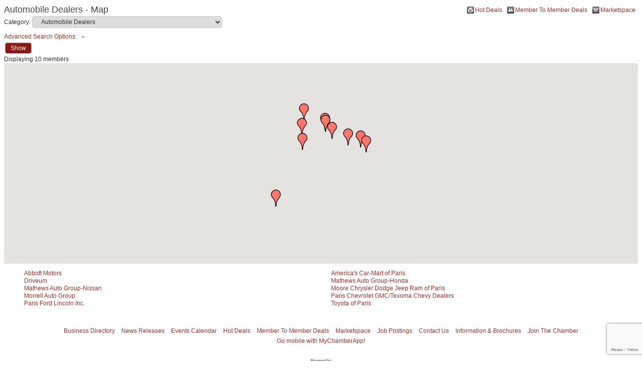

--- FILE ---
content_type: text/html; charset=utf-8
request_url: http://dev1.paristexas.com/map/cat/automobile-dealers
body_size: 10437
content:

<!DOCTYPE html>
<html>
<head>
<!-- start injected HTML (CCID=1675) -->
<!-- page template: DEFAULT_TEMPLATE -->
<base href="http://www.paristexas.com/" />
<meta name="description" content="Lamar County Chamber of Commerce is the best place to find a member or business in the Paris TX area." />
<link href="http://dev1.paristexas.com/integration/customerdefinedcss?_=HIdgyw2" rel="stylesheet" type="text/css" />
<!-- link for rss not inserted -->
<link rel="canonical" href="http://business.paristexas.com/map" />
<!-- end injected HTML -->

<title>Automobile Dealers - Map</title>
    <script type="text/javascript" src="http://code.jquery.com/jquery-3.7.1.min.js"></script>
    <script type="text/javascript" src="http://code.jquery.com/ui/1.13.2/jquery-ui.min.js"></script>
    <script type="text/javascript" src="http://ajax.aspnetcdn.com/ajax/globalize/0.1.1/globalize.min.js"></script>
    <script type="text/javascript" src="http://ajax.aspnetcdn.com/ajax/globalize/0.1.1/cultures/globalize.culture.en-US.js"></script>
    <script type="text/javascript">
        var MNI = MNI || {};
        MNI.CurrentCulture = 'en-US';
        MNI.CultureDateFormat = 'M/d/yyyy';
        MNI.BaseUrl = 'http://dev1.paristexas.com';
        MNI.jQuery = jQuery.noConflict(true);
        MNI.Page = {
            Domain: 'dev1.paristexas.com',
            Context: 221,
            Category: null,
            Member: null,
            MemberPagePopup: true
        };
    </script>


    <script src="https://www.google.com/recaptcha/enterprise.js?render=6LfI_T8rAAAAAMkWHrLP_GfSf3tLy9tKa839wcWa" async defer></script>
    <script>

        const SITE_KEY = '6LfI_T8rAAAAAMkWHrLP_GfSf3tLy9tKa839wcWa';

        // Repeatedly check if grecaptcha has been loaded, and call the callback once it's available
        function waitForGrecaptcha(callback, retries = 10, interval = 1000) {
            if (typeof grecaptcha !== 'undefined' && grecaptcha.enterprise.execute) {
                callback();
            } else if (retries > 0) { 
                setTimeout(() => {
                    waitForGrecaptcha(callback, retries - 1, interval);
                }, interval);
            } else {
                console.error("grecaptcha is not available after multiple attempts");
            }
        }

        // Generates a reCAPTCHA v3 token using grecaptcha.enterprise and injects it into the given form.
        // If the token input doesn't exist, it creates one. Then it executes the callback with the token.
        function setReCaptchaToken(formElement, callback, action = 'submit') {
            grecaptcha.enterprise.ready(function () {
                grecaptcha.enterprise.execute(SITE_KEY, { action: action }).then(function (token) {

                    MNI.jQuery(function ($) {
                        let input = $(formElement).find("input[name='g-recaptcha-v3']");

                        if (input.length === 0) {
                            input = $('<input>', {
                                type: 'hidden',
                                name: 'g-recaptcha-v3',
                                value: token
                            });
                            $(formElement).append(input);
                        }
                        else
                            $(input).val(token);

                        if (typeof callback === 'function') callback(token);
                    })

                });
            });
        }

    </script>




<script src="http://dev1.paristexas.com/Content/bundles/MNI?v=34V3-w6z5bLW9Yl7pjO3C5tja0TdKeHFrpRQ0eCPbz81"></script>
    <link rel="stylesheet" href="http://code.jquery.com/ui/1.13.2/themes/base/jquery-ui.css" type="text/css" media="all" />

    


<script type="text/javascript" src="https://maps.googleapis.com/maps/api/js?v=3&key=AIzaSyAACLyaFddZFsbbsMCsSY4lq7g6N4ycArE"></script>
<script type="text/javascript">
    MNI.jQuery(function ($) {
        MNI.Plugins.Toggler.Init();

        var firstTime = true,
            mapContainer = $('#mn-maps-container'),
            categoryList = $('#mn-CategoryList'),
            panZoomBox = $('#mn-PanAndZoomBox'),
            clearBox = $('#mn-ClearMapBox'),
            list = $('#mn-maps-list ul'),
            count = $('#mn-maps-count'),
            members = {},
            lastInfoWindow,
            lat = null,
            lon = null,
            map = new google.maps.Map(mapContainer[0], {
                mapTypeId: google.maps.MapTypeId.ROADMAP,
                scaleControl: true,
                minZoom: 1,
                zoom: 8
            });

        MNI.Map = map;

        function mapMembers() {
            var value = categoryList.val();

            if (value == 'All') {
                showMembers(false);
            } else if (value == 'Gold') {
                showMembers(true);
            } else if (value.substr(0, 1) == 'C') {
                var catId = value.substr(2);
                showMembersForCategory(catId);
            } else if (value.substr(0, 1) == 'Q') {
                var qlID = value.substr(2);
                showMembersForQuickLink(qlID);
            }
        };

        function showMembers(upgradedOnly) {
            $.getJSON(MNI.BaseUrl + "/list/GetGeoInfoForMembers?upgradedOnly=" + upgradedOnly, showMembersOnMap);
        };

        function showMembersForCategory(category) {
            $.getJSON(MNI.BaseUrl + "/list/GetGeoInfoByCategory?categoryId=" + category, showMembersOnMap);
        };

        function showMembersForQuickLink(quickLinkId) {
            $.getJSON(MNI.BaseUrl + "/list/GetGeoInfoByQuickLink?quickLinkId=" + quickLinkId, showMembersOnMap);
        };

        function isValidGeocode(latitude, longitude) {
            return (-90 <= latitude && latitude <= 90)
                && (-180 <= longitude && longitude <= 180);
        };

        function showMembersOnMap(data) {
            var total = 0,
                adjustView = panZoomBox.is(':checked'),
                clearMap = clearBox.is(':checked'),
                bounds = new google.maps.LatLngBounds();

            if (clearMap) {
                list.empty();
                for (var id in members) {
                    members[id].marker.setMap(null);
                    members[id].infowindow.close();
                }
                members = {};
                if (lastInfoWindow)
                    lastInfoWindow.close();
                lastInfoWindow = null;
            }

            for (var i = 0; i < data.length; i++) {
                var info = data[i];

                if (!members[info.Id]) {
                    if (info.Lat != 0 && isValidGeocode(info.Lat, info.Lon))
                        members[info.Id] = createMember(info);
                }
            }

            var allMembers = [];

            $.each(members, function(i, member) {
                allMembers.push(member);
                total++;

                if (adjustView)
                    bounds.extend(member.marker.getPosition());
            });

            allMembers.sort(compareMemberName);

            $.each(allMembers, function(i, member) {
                list.append(member.element);
            });

            count.text(total);

            if (total && adjustView){
                map.fitBounds(bounds);
            }

            if (firstTime) {
                firstTime = false;

                if (!total || (!!lat && !!lon))
                    setDefaultLatLng(lat, lon);
            }
        };

        function compareMemberName(a, b) {
            var nameA = a.name.toLowerCase(),
                nameB = b.name.toLowerCase();

            return nameA < nameB ? -1 : (nameA > nameB ? 1 : 0);
        };

        function setDefaultLatLng(lat, lon) {
            if (!!lat && !!lon) {
                var latlng = new google.maps.LatLng(lat,lon);
                map.setCenter(latlng);

            } else {
                var geocoder = new google.maps.Geocoder();
                geocoder.geocode({ address: '75460' }, function (results, status) {
                    if (status == google.maps.GeocoderStatus.OK) {
                        var latlng = results[0].geometry.location;
                        map.setCenter(latlng);

                    }
                });
            }
        };

        function createMember(info) {
            var point = new google.maps.LatLng(info.Lat, info.Lon),
                marker = new google.maps.Marker({
                    map: map,
                    position: point,
                    title: info.Name,
                    icon: imgurl = window['mniDefaultMapIcon'] ||
                        (info.Upg ? 'http://dev1.paristexas.com/content/images/markerupgd.png' : 'http://dev1.paristexas.com/content/images/marker.png')
                }),
                link = $('<a></a>', { href: 'javascript:mniMapShowMarker(' + info.Id + ')' }).text(info.Name);

            google.maps.event.addListener(marker, 'click', function () {
                mniMapShowMarker(info.Id);
            });

            return {
                name: info.Name,
                element: $('<li></li>').append(link),
                marker: marker,
                infowindow: new google.maps.InfoWindow({
                    content: generateBasicContent(info),
                    maxWidth: 350
                }),
                upgrade: info.Upg
            };
        };

        function generateBasicContent(info) {
            var mapMember = $('<div class="mn-map-member"></div>'),
            mapInfo = $('<div class="mn-map-info"></div>').appendTo(mapMember);

            if (info.Name)
                $('<div class="mn-map-title"></div>').text(info.Name).appendTo(mapInfo);

            if (info.Address)
                $('<div class="mn-map-address"></div>').text(info.Address).appendTo(mapInfo);

            if (info.City || info.State || info.Zip) {
                var cszElement = $('<div class="mn-map-citystatezip"></div>').appendTo(mapInfo);

                if (info.City)
                    $('<span class="mn-map-cityspan"></span>').text(info.City).appendTo(cszElement);

                if (info.City && info.State)
                    $('<span class="mn-map-commaspan"></span>').text(', ').appendTo(cszElement);

                if (info.State)
                    $('<span class="mn-map-stspan"></span>').text(info.State).appendTo(cszElement);

                if (info.Zip && (info.City || info.State))
                    cszElement.append(document.createTextNode(' '));

                if (info.Zip)
                    $('<span class="mn-map-zipspan"></span>').text(info.Zip).appendTo(cszElement);
            }

            if (info.Phone)
                $('<div class="mn-map-phone"></div>').text(info.Phone).appendTo(mapInfo);

            $('<div class="mn-clear"></div>').appendTo(mapInfo);

            if (info.Slug) {
                var actions = $('<div class="mn-actions mn-mapactions"><ul><li class="mn-actiondetails"></div></ul></div>').appendTo(mapMember),
                ending = '-' + info.Id,
                slug = info.Slug;

                if (slug.indexOf(ending, slug.length - ending.length) == -1)
                    slug += ending;

                $('<a></a>', { href: MNI.BaseUrl + MNI.Path.Member(slug) }).text('Details').appendTo(actions.find('.mn-actiondetails'));
            }

            $('<div class="mn-clear"></div>').appendTo(mapMember);

            return mapMember[0];
        };

        function displayMarker(id) {
            var member = members[id];
            map.panTo(member.marker.getPosition());

            if (member.infowindow && member.infowindow != lastInfoWindow) {
                if (lastInfoWindow)
                    lastInfoWindow.close();

                lastInfoWindow = member.infowindow;

                if (member.upgrade) {
                    $.ajax({
                        url: MNI.BaseUrl + MNI.Path.MemberMapPinInfo(id),
                        success: function (data) {
                            var newWindow = new google.maps.InfoWindow({
                                content: $(data)[0],
                                maxWidth: 350
                            });

                            if (lastInfoWindow == member.infowindow) {
                                lastInfoWindow.close();
                                lastInfoWindow = newWindow;
                                newWindow.open(map, member.marker);
                            }

                            member.infowindow = newWindow;
                        },
                        complete: function () {
                            member.upgrade = false;
                            if (lastInfoWindow == member.infowindow)
                                lastInfoWindow.open(map, member.marker);
                        }
                    });
                }
                else
                    member.infowindow.open(map, member.marker);
            }
        };

        mapMembers();

        window['mniMapUpdate'] = mapMembers;
        window['mniMapShowMarker'] = displayMarker;
    });
</script>

<!--[if IE 7]>
<style type="text/css">
#mn-content .mn-dealsbuttons {clear:both;}
</style>
<![endif]-->
</head>

<body>
    <div id="mn-content" class="mn-content">
        


<div id="mn-maps" class="mn-module-content">
    <div id="mn-maps-index">
                <div id="mn-pagetitle">
            <h1>Automobile Dealers - Map</h1>
        </div>
        

<div class="mn-dealsbuttons">
        <span class="mn-hotdealsbtn" title="Hot Deals"><a href="http://dev1.paristexas.com/hotdeals/">Hot Deals</a></span>
            <span class="mn-m2m" title="Member To Member Deals"><a href="http://dev1.paristexas.com/MemberToMember/">Member To Member Deals</a></span>
            <span class="mn-market" title="Marketspace"><a href="http://dev1.paristexas.com/marketspace/">Marketspace</a></span>
</div>

        


<div class="mn-form">
    <div class="mn-form-row">
        <label>
            <span class="mn-form-name">Category:</span>
            <span class="mn-form-field">
                <select id="mn-CategoryList" class="mn-form-dropdown">
                    <option value="Gold">All Enhanced Members</option>
                    <option value="All">All Members (Could Be Slow)</option>
                        <option value="Q-1" class="mn-map-quicklink">Advertising &amp; Media</option>
                            <option value="C-3" class="mn-map-category">&nbsp;&nbsp;&nbsp;Advertising /Media</option>
                            <option value="C-9024" class="mn-map-category">&nbsp;&nbsp;&nbsp;Graphic Design / Advertising</option>
                            <option value="C-140" class="mn-map-category">&nbsp;&nbsp;&nbsp;Maps</option>
                            <option value="C-139" class="mn-map-category">&nbsp;&nbsp;&nbsp;Media Production</option>
                            <option value="C-148" class="mn-map-category">&nbsp;&nbsp;&nbsp;Newspapers / Magazines</option>
                            <option value="C-165" class="mn-map-category">&nbsp;&nbsp;&nbsp;Printers, Publishers, Typesetters &amp; Graphics</option>
                            <option value="C-9161" class="mn-map-category">&nbsp;&nbsp;&nbsp;Radio Stations </option>
                            <option value="C-233" class="mn-map-category">&nbsp;&nbsp;&nbsp;Signs</option>
                            <option value="C-194" class="mn-map-category">&nbsp;&nbsp;&nbsp;Television - Cable</option>
                        <option value="Q-2" class="mn-map-quicklink">Agriculture, Fishing &amp; Forestry</option>
                            <option value="C-261" class="mn-map-category">&nbsp;&nbsp;&nbsp;Agri-Business</option>
                            <option value="C-9166" class="mn-map-category">&nbsp;&nbsp;&nbsp;Guiding Hunting </option>
                            <option value="C-9068" class="mn-map-category">&nbsp;&nbsp;&nbsp;Vineyard</option>
                        <option value="Q-3" class="mn-map-quicklink">Arts / Musuems</option>
                            <option value="C-12" class="mn-map-category">&nbsp;&nbsp;&nbsp;Art Galleries </option>
                            <option value="C-9072" class="mn-map-category">&nbsp;&nbsp;&nbsp;Attractions / Museums </option>
                        <option value="Q-4" class="mn-map-quicklink">Automotive </option>
                            <option value="C-17" class="mn-map-category" selected=&quot;selected&quot;>&nbsp;&nbsp;&nbsp;Automobile Dealers</option>
                            <option value="C-18" class="mn-map-category">&nbsp;&nbsp;&nbsp;Automobile Parts - Mfg Rep</option>
                            <option value="C-20" class="mn-map-category">&nbsp;&nbsp;&nbsp;Automobile Repairs/Service and Detailing</option>
                            <option value="C-9062" class="mn-map-category">&nbsp;&nbsp;&nbsp;Car Oil &amp; Lube Service</option>
                            <option value="C-41" class="mn-map-category">&nbsp;&nbsp;&nbsp;Car Wash</option>
                            <option value="C-16" class="mn-map-category">&nbsp;&nbsp;&nbsp;Tire Dealers</option>
                        <option value="Q-28" class="mn-map-quicklink">Banking</option>
                            <option value="C-24" class="mn-map-category">&nbsp;&nbsp;&nbsp;Banks &amp; Banking Associations</option>
                            <option value="C-65" class="mn-map-category">&nbsp;&nbsp;&nbsp;Credit Unions</option>
                            <option value="C-92" class="mn-map-category">&nbsp;&nbsp;&nbsp;Financial &amp;  Financial Advisors</option>
                            <option value="C-191" class="mn-map-category">&nbsp;&nbsp;&nbsp;Stocks &amp; Bonds Brokers</option>
                        <option value="Q-5" class="mn-map-quicklink">Business &amp; Professional Services</option>
                            <option value="C-2" class="mn-map-category">&nbsp;&nbsp;&nbsp;Accounting &amp; Tax Service</option>
                            <option value="C-10" class="mn-map-category">&nbsp;&nbsp;&nbsp;Appliance Dealers/Service </option>
                            <option value="C-36" class="mn-map-category">&nbsp;&nbsp;&nbsp;Business &amp; Management Consultants</option>
                            <option value="C-9143" class="mn-map-category">&nbsp;&nbsp;&nbsp;Call Centers</option>
                            <option value="C-40" class="mn-map-category">&nbsp;&nbsp;&nbsp;Carpet &amp; Rug Dealers / Cleaning</option>
                            <option value="C-9177" class="mn-map-category">&nbsp;&nbsp;&nbsp;Cleaning Services</option>
                            <option value="C-9185" class="mn-map-category">&nbsp;&nbsp;&nbsp;Credit Processing /Merchant</option>
                            <option value="C-76" class="mn-map-category">&nbsp;&nbsp;&nbsp;Electrical Equipment &amp; Supplies</option>
                            <option value="C-262" class="mn-map-category">&nbsp;&nbsp;&nbsp;Electricians</option>
                            <option value="C-78" class="mn-map-category">&nbsp;&nbsp;&nbsp;Electronic Supplies </option>
                            <option value="C-80" class="mn-map-category">&nbsp;&nbsp;&nbsp;Employee Benefits &amp; Consultants</option>
                            <option value="C-9191" class="mn-map-category">&nbsp;&nbsp;&nbsp;Finances/Loans</option>
                            <option value="C-9145" class="mn-map-category">&nbsp;&nbsp;&nbsp;Home Inspection </option>
                            <option value="C-9171" class="mn-map-category">&nbsp;&nbsp;&nbsp;Lock and Key </option>
                            <option value="C-158" class="mn-map-category">&nbsp;&nbsp;&nbsp;Photographers, Photographic Supplies</option>
                            <option value="C-9067" class="mn-map-category">&nbsp;&nbsp;&nbsp;Professional Business Services</option>
                            <option value="C-216" class="mn-map-category">&nbsp;&nbsp;&nbsp;Surveyors</option>
                            <option value="C-202" class="mn-map-category">&nbsp;&nbsp;&nbsp;Travel Agencies</option>
                            <option value="C-9190" class="mn-map-category">&nbsp;&nbsp;&nbsp;Watch Repair</option>
                        <option value="Q-8" class="mn-map-quicklink">City / Employment / Government</option>
                            <option value="C-81" class="mn-map-category">&nbsp;&nbsp;&nbsp;Employment Agencies</option>
                            <option value="C-102" class="mn-map-category">&nbsp;&nbsp;&nbsp;Government</option>
                            <option value="C-9183" class="mn-map-category">&nbsp;&nbsp;&nbsp;Military </option>
                        <option value="Q-6" class="mn-map-quicklink">Computers &amp; Telecommunications</option>
                            <option value="C-53" class="mn-map-category">&nbsp;&nbsp;&nbsp;Communications - Telecommunication Consultants</option>
                            <option value="C-54" class="mn-map-category">&nbsp;&nbsp;&nbsp;Computer Products</option>
                            <option value="C-55" class="mn-map-category">&nbsp;&nbsp;&nbsp;Computer Services</option>
                            <option value="C-61" class="mn-map-category">&nbsp;&nbsp;&nbsp;Copiers</option>
                            <option value="C-9006" class="mn-map-category">&nbsp;&nbsp;&nbsp;Internet / Web Pages</option>
                        <option value="Q-7" class="mn-map-quicklink">Construction - Equipment / Contractors / Supplies</option>
                            <option value="C-9097" class="mn-map-category">&nbsp;&nbsp;&nbsp;Asphalt Paving Contractor</option>
                            <option value="C-9017" class="mn-map-category">&nbsp;&nbsp;&nbsp;Brick Manufacturer</option>
                            <option value="C-35" class="mn-map-category">&nbsp;&nbsp;&nbsp;Building Materials / Hardware</option>
                            <option value="C-9100" class="mn-map-category">&nbsp;&nbsp;&nbsp;Cabinets, Closets &amp; Counter Tops</option>
                            <option value="C-50" class="mn-map-category">&nbsp;&nbsp;&nbsp;Concrete, Cement, Sand, Gravel &amp; Stone</option>
                            <option value="C-58" class="mn-map-category">&nbsp;&nbsp;&nbsp;Construction Companies - Homebuilders, General Contractors</option>
                            <option value="C-9193" class="mn-map-category">&nbsp;&nbsp;&nbsp;Dumpsters Rental</option>
                            <option value="C-91" class="mn-map-category">&nbsp;&nbsp;&nbsp;Fences</option>
                            <option value="C-9022" class="mn-map-category">&nbsp;&nbsp;&nbsp;Fire &amp; Water Damage Restoration</option>
                            <option value="C-93" class="mn-map-category">&nbsp;&nbsp;&nbsp;Flooring</option>
                            <option value="C-9071" class="mn-map-category">&nbsp;&nbsp;&nbsp;Foundation Repair Services</option>
                            <option value="C-9125" class="mn-map-category">&nbsp;&nbsp;&nbsp;Heating &amp; A.C. Contractor</option>
                            <option value="C-110" class="mn-map-category">&nbsp;&nbsp;&nbsp;Heating &amp; Air Conditioning Distributors, Eqpt &amp; Repairs</option>
                            <option value="C-154" class="mn-map-category">&nbsp;&nbsp;&nbsp;Paints-Manufacturing, Dealers &amp; Contractors</option>
                            <option value="C-236" class="mn-map-category">&nbsp;&nbsp;&nbsp;Plumbing</option>
                            <option value="C-176" class="mn-map-category">&nbsp;&nbsp;&nbsp;Remodeling-Repairs</option>
                            <option value="C-237" class="mn-map-category">&nbsp;&nbsp;&nbsp;Roofing</option>
                            <option value="C-9176" class="mn-map-category">&nbsp;&nbsp;&nbsp;Sandblasting </option>
                            <option value="C-181" class="mn-map-category">&nbsp;&nbsp;&nbsp;Security - Products, Systems, Burglar Alarms &amp; Companies</option>
                            <option value="C-9066" class="mn-map-category">&nbsp;&nbsp;&nbsp;Septic Tank Service / Disposal</option>
                            <option value="C-201" class="mn-map-category">&nbsp;&nbsp;&nbsp;Trash Hauling - Commercial</option>
                        <option value="Q-27" class="mn-map-quicklink">Education including Day Care</option>
                            <option value="C-69" class="mn-map-category">&nbsp;&nbsp;&nbsp;Child Development &amp; Day Care</option>
                            <option value="C-9048" class="mn-map-category">&nbsp;&nbsp;&nbsp;School District</option>
                            <option value="C-179" class="mn-map-category">&nbsp;&nbsp;&nbsp;Schools, Colleges &amp; Education</option>
                        <option value="Q-38" class="mn-map-quicklink">Energy / Solar</option>
                            <option value="C-82" class="mn-map-category">&nbsp;&nbsp;&nbsp;Energy / Solar</option>
                        <option value="Q-9" class="mn-map-quicklink">Family, Community &amp; Civic Organizations</option>
                            <option value="C-9123" class="mn-map-category">&nbsp;&nbsp;&nbsp;Food Pantry</option>
                            <option value="C-95" class="mn-map-category">&nbsp;&nbsp;&nbsp;Fund Raising Organizations</option>
                            <option value="C-9021" class="mn-map-category">&nbsp;&nbsp;&nbsp;Non-Profit</option>
                            <option value="C-31" class="mn-map-category">&nbsp;&nbsp;&nbsp;Organizations</option>
                            <option value="C-9014" class="mn-map-category">&nbsp;&nbsp;&nbsp;Social Clubs </option>
                            <option value="C-9010" class="mn-map-category">&nbsp;&nbsp;&nbsp;Specialty Services</option>
                            <option value="C-9131" class="mn-map-category">&nbsp;&nbsp;&nbsp;Volunteer &amp; Giving Opportunities</option>
                        <option value="Q-10" class="mn-map-quicklink">Finance &amp; Insurance</option>
                            <option value="C-120" class="mn-map-category">&nbsp;&nbsp;&nbsp;Insurance</option>
                        <option value="Q-29" class="mn-map-quicklink">Fire Department / Fire Prevention Supplies</option>
                            <option value="C-9056" class="mn-map-category">&nbsp;&nbsp;&nbsp;Fire Prevention</option>
                        <option value="Q-42" class="mn-map-quicklink">Fitness / Gym</option>
                            <option value="C-9025" class="mn-map-category">&nbsp;&nbsp;&nbsp;Fitness / Gym</option>
                        <option value="Q-39" class="mn-map-quicklink">Funeral Homes</option>
                            <option value="C-96" class="mn-map-category">&nbsp;&nbsp;&nbsp;Funeral Homes/Monuments/Services</option>
                        <option value="Q-50" class="mn-map-quicklink">Glass</option>
                            <option value="C-189" class="mn-map-category">&nbsp;&nbsp;&nbsp;Glass</option>
                        <option value="Q-11" class="mn-map-quicklink">Health Care</option>
                            <option value="C-246" class="mn-map-category">&nbsp;&nbsp;&nbsp;Chiropractors</option>
                            <option value="C-49" class="mn-map-category">&nbsp;&nbsp;&nbsp;Clinics &amp; Medical Groups</option>
                            <option value="C-72" class="mn-map-category">&nbsp;&nbsp;&nbsp;Dentists / Dental Labs/ Dental Care</option>
                            <option value="C-75" class="mn-map-category">&nbsp;&nbsp;&nbsp;Drug Store / Pharmacy</option>
                            <option value="C-9015" class="mn-map-category">&nbsp;&nbsp;&nbsp;Home Health Care</option>
                            <option value="C-9107" class="mn-map-category">&nbsp;&nbsp;&nbsp;Hospice Care</option>
                            <option value="C-113" class="mn-map-category">&nbsp;&nbsp;&nbsp;Hospitals</option>
                            <option value="C-9005" class="mn-map-category">&nbsp;&nbsp;&nbsp;Medical Services</option>
                            <option value="C-152" class="mn-map-category">&nbsp;&nbsp;&nbsp;Optical, Optometrists, Opticians &amp; Optical Labs</option>
                            <option value="C-9007" class="mn-map-category">&nbsp;&nbsp;&nbsp;Pharmacy</option>
                            <option value="C-159" class="mn-map-category">&nbsp;&nbsp;&nbsp;Physician &amp; Surgeons</option>
                        <option value="Q-12" class="mn-map-quicklink">Home &amp; Garden</option>
                            <option value="C-98" class="mn-map-category">&nbsp;&nbsp;&nbsp;Garden Centers &amp; Nurseries</option>
                            <option value="C-128" class="mn-map-category">&nbsp;&nbsp;&nbsp;Landscape Architects - Contractors &amp; Designers</option>
                            <option value="C-9013" class="mn-map-category">&nbsp;&nbsp;&nbsp;Lawn Maintenance/Mowers</option>
                            <option value="C-9031" class="mn-map-category">&nbsp;&nbsp;&nbsp;Nursery (plants, trees &amp; shrubs)</option>
                            <option value="C-4" class="mn-map-category">&nbsp;&nbsp;&nbsp;Pest Control Services</option>
                            <option value="C-9063" class="mn-map-category">&nbsp;&nbsp;&nbsp;Pools / Spas</option>
                            <option value="C-9175" class="mn-map-category">&nbsp;&nbsp;&nbsp;Tree Trimming</option>
                        <option value="Q-37" class="mn-map-quicklink">Housing &amp; Apartment</option>
                            <option value="C-9" class="mn-map-category">&nbsp;&nbsp;&nbsp;Apartments</option>
                            <option value="C-9065" class="mn-map-category">&nbsp;&nbsp;&nbsp;Assisted Living</option>
                            <option value="C-250" class="mn-map-category">&nbsp;&nbsp;&nbsp;Nursing Homes</option>
                            <option value="C-9027" class="mn-map-category">&nbsp;&nbsp;&nbsp;Retirement  Housing </option>
                        <option value="Q-43" class="mn-map-quicklink">Individuals</option>
                            <option value="C-119" class="mn-map-category">&nbsp;&nbsp;&nbsp;Individuals</option>
                        <option value="Q-13" class="mn-map-quicklink">Industrial Supplies &amp; Services</option>
                            <option value="C-9138" class="mn-map-category">&nbsp;&nbsp;&nbsp;Consultants, Planners &amp; Engineers</option>
                            <option value="C-9092" class="mn-map-category">&nbsp;&nbsp;&nbsp;Electric Motor Sales &amp; Service</option>
                            <option value="C-124" class="mn-map-category">&nbsp;&nbsp;&nbsp;Janitors, Equipment &amp; Supplies</option>
                        <option value="Q-35" class="mn-map-quicklink">Interior Designs</option>
                            <option value="C-9182" class="mn-map-category">&nbsp;&nbsp;&nbsp;Interior Design</option>
                        <option value="Q-14" class="mn-map-quicklink">Legal</option>
                            <option value="C-13" class="mn-map-category">&nbsp;&nbsp;&nbsp;Attorneys</option>
                            <option value="C-9144" class="mn-map-category">&nbsp;&nbsp;&nbsp;Tax Preparation </option>
                        <option value="Q-15" class="mn-map-quicklink">Lodging </option>
                            <option value="C-9055" class="mn-map-category">&nbsp;&nbsp;&nbsp;Accommodations- Hotels/Motels</option>
                            <option value="C-9028" class="mn-map-category">&nbsp;&nbsp;&nbsp;RV Park</option>
                        <option value="Q-40" class="mn-map-quicklink">Mailing/Shipping</option>
                            <option value="C-136" class="mn-map-category">&nbsp;&nbsp;&nbsp;Mailing</option>
                        <option value="Q-16" class="mn-map-quicklink">Manufacturing, Production &amp; Wholesale</option>
                            <option value="C-218" class="mn-map-category">&nbsp;&nbsp;&nbsp;Manufacturer</option>
                            <option value="C-9004" class="mn-map-category">&nbsp;&nbsp;&nbsp;Propane Petroleum Suppliers</option>
                            <option value="C-9155" class="mn-map-category">&nbsp;&nbsp;&nbsp;Trailers</option>
                            <option value="C-9115" class="mn-map-category">&nbsp;&nbsp;&nbsp;Warehouse Operations</option>
                        <option value="Q-44" class="mn-map-quicklink">Meeting Facilities</option>
                            <option value="C-9035" class="mn-map-category">&nbsp;&nbsp;&nbsp;Meeting Facilities</option>
                        <option value="Q-36" class="mn-map-quicklink">Moving &amp; Storage</option>
                            <option value="C-146" class="mn-map-category">&nbsp;&nbsp;&nbsp;Moving &amp; Storage</option>
                            <option value="C-9045" class="mn-map-category">&nbsp;&nbsp;&nbsp;Storage Buildings</option>
                        <option value="Q-33" class="mn-map-quicklink">Party Supplies, Facility</option>
                            <option value="C-247" class="mn-map-category">&nbsp;&nbsp;&nbsp;Rentals Party / Equipment</option>
                        <option value="Q-17" class="mn-map-quicklink">Personal Services &amp; Care</option>
                            <option value="C-48" class="mn-map-category">&nbsp;&nbsp;&nbsp;Cleaners</option>
                            <option value="C-60" class="mn-map-category">&nbsp;&nbsp;&nbsp;Cosmetics</option>
                            <option value="C-62" class="mn-map-category">&nbsp;&nbsp;&nbsp;Counseling</option>
                            <option value="C-9078" class="mn-map-category">&nbsp;&nbsp;&nbsp;Hair Salon</option>
                            <option value="C-9069" class="mn-map-category">&nbsp;&nbsp;&nbsp;Massage</option>
                            <option value="C-9151" class="mn-map-category">&nbsp;&nbsp;&nbsp;Spa </option>
                            <option value="C-9186" class="mn-map-category">&nbsp;&nbsp;&nbsp;Tanning</option>
                            <option value="C-9179" class="mn-map-category">&nbsp;&nbsp;&nbsp;Tattoo </option>
                            <option value="C-9117" class="mn-map-category">&nbsp;&nbsp;&nbsp;Weight Loss</option>
                        <option value="Q-18" class="mn-map-quicklink">Pets &amp; Veterinary</option>
                            <option value="C-9091" class="mn-map-category">&nbsp;&nbsp;&nbsp;Dog Grooming</option>
                            <option value="C-215" class="mn-map-category">&nbsp;&nbsp;&nbsp;Pet Kennels</option>
                            <option value="C-9174" class="mn-map-category">&nbsp;&nbsp;&nbsp;Pet Store </option>
                            <option value="C-210" class="mn-map-category">&nbsp;&nbsp;&nbsp;Veterinarians</option>
                        <option value="Q-19" class="mn-map-quicklink">Public Utilities &amp; Environment</option>
                            <option value="C-9059" class="mn-map-category">&nbsp;&nbsp;&nbsp;Recycling</option>
                            <option value="C-9109" class="mn-map-category">&nbsp;&nbsp;&nbsp;Satellite TV &amp; Internet</option>
                            <option value="C-219" class="mn-map-category">&nbsp;&nbsp;&nbsp;Telephone Communication - Equipment</option>
                            <option value="C-206" class="mn-map-category">&nbsp;&nbsp;&nbsp;Utilities</option>
                        <option value="Q-20" class="mn-map-quicklink">Real Estate</option>
                            <option value="C-166" class="mn-map-category">&nbsp;&nbsp;&nbsp;Property Managers</option>
                            <option value="C-170" class="mn-map-category">&nbsp;&nbsp;&nbsp;Real Estate - Commercial &amp; Residential</option>
                            <option value="C-256" class="mn-map-category">&nbsp;&nbsp;&nbsp;Real Estate - Farms &amp; Ranches</option>
                            <option value="C-171" class="mn-map-category">&nbsp;&nbsp;&nbsp;Real Estate Developers &amp; Investors</option>
                            <option value="C-9129" class="mn-map-category">&nbsp;&nbsp;&nbsp;Rental Property</option>
                            <option value="C-197" class="mn-map-category">&nbsp;&nbsp;&nbsp;Title Companies</option>
                        <option value="Q-21" class="mn-map-quicklink">Religious Organizations</option>
                            <option value="C-47" class="mn-map-category">&nbsp;&nbsp;&nbsp;Churches</option>
                        <option value="Q-26" class="mn-map-quicklink">Rental Equipment</option>
                            <option value="C-9090" class="mn-map-category">&nbsp;&nbsp;&nbsp;Equipment Rentals</option>
                        <option value="Q-22" class="mn-map-quicklink">Restaurants, Food &amp; Beverages</option>
                            <option value="C-23" class="mn-map-category">&nbsp;&nbsp;&nbsp;Bakeries</option>
                            <option value="C-43" class="mn-map-category">&nbsp;&nbsp;&nbsp;Caterers</option>
                            <option value="C-9023" class="mn-map-category">&nbsp;&nbsp;&nbsp;Coffee Shop</option>
                            <option value="C-9196" class="mn-map-category">&nbsp;&nbsp;&nbsp;Delivery Services</option>
                            <option value="C-9158" class="mn-map-category">&nbsp;&nbsp;&nbsp;Food Specialties </option>
                            <option value="C-9008" class="mn-map-category">&nbsp;&nbsp;&nbsp;Food Stores</option>
                            <option value="C-9156" class="mn-map-category">&nbsp;&nbsp;&nbsp;Food Trucks </option>
                            <option value="C-9038" class="mn-map-category">&nbsp;&nbsp;&nbsp;Health Food Store</option>
                            <option value="C-175" class="mn-map-category">&nbsp;&nbsp;&nbsp;Restaurants/Clubs</option>
                            <option value="C-9061" class="mn-map-category">&nbsp;&nbsp;&nbsp;Sandwich Shop</option>
                            <option value="C-9184" class="mn-map-category">&nbsp;&nbsp;&nbsp;Smoothie / Juice Bar</option>
                        <option value="Q-23" class="mn-map-quicklink">Shopping  </option>
                            <option value="C-222" class="mn-map-category">&nbsp;&nbsp;&nbsp;Boutiques</option>
                            <option value="C-34" class="mn-map-category">&nbsp;&nbsp;&nbsp;Bridal &amp; Tuxedo</option>
                            <option value="C-9051" class="mn-map-category">&nbsp;&nbsp;&nbsp;Children&#39;s Wear</option>
                            <option value="C-9047" class="mn-map-category">&nbsp;&nbsp;&nbsp;Convenience Store</option>
                            <option value="C-73" class="mn-map-category">&nbsp;&nbsp;&nbsp;Department Stores</option>
                            <option value="C-141" class="mn-map-category">&nbsp;&nbsp;&nbsp;Men&#39;s Clothing</option>
                            <option value="C-9052" class="mn-map-category">&nbsp;&nbsp;&nbsp;Sporting Goods</option>
                            <option value="C-9154" class="mn-map-category">&nbsp;&nbsp;&nbsp;T-shirts</option>
                        <option value="Q-41" class="mn-map-quicklink">Specialty Retail</option>
                            <option value="C-67" class="mn-map-category">&nbsp;&nbsp;&nbsp;Antiques</option>
                            <option value="C-9164" class="mn-map-category">&nbsp;&nbsp;&nbsp;Bicycle Repair / Shop</option>
                            <option value="C-9089" class="mn-map-category">&nbsp;&nbsp;&nbsp;Christian Book Store</option>
                            <option value="C-9140" class="mn-map-category">&nbsp;&nbsp;&nbsp;Embroidery</option>
                            <option value="C-84" class="mn-map-category">&nbsp;&nbsp;&nbsp;Engravers</option>
                            <option value="C-79" class="mn-map-category">&nbsp;&nbsp;&nbsp;Florists</option>
                            <option value="C-9040" class="mn-map-category">&nbsp;&nbsp;&nbsp;Frames, Custom</option>
                            <option value="C-97" class="mn-map-category">&nbsp;&nbsp;&nbsp;Furniture</option>
                            <option value="C-125" class="mn-map-category">&nbsp;&nbsp;&nbsp;Jewelers</option>
                            <option value="C-9084" class="mn-map-category">&nbsp;&nbsp;&nbsp;Mattress Sales</option>
                            <option value="C-150" class="mn-map-category">&nbsp;&nbsp;&nbsp;Office-Supplies, Equipment &amp; Furniture</option>
                            <option value="C-9189" class="mn-map-category">&nbsp;&nbsp;&nbsp;Shoe Store</option>
                            <option value="C-9001" class="mn-map-category">&nbsp;&nbsp;&nbsp;Specialty/Gift Shops</option>
                            <option value="C-204" class="mn-map-category">&nbsp;&nbsp;&nbsp;Trophies &amp; Plaques</option>
                            <option value="C-9146" class="mn-map-category">&nbsp;&nbsp;&nbsp;Vapor Stores </option>
                            <option value="C-9194" class="mn-map-category">&nbsp;&nbsp;&nbsp;Woodcraft and Epoxy</option>
                        <option value="Q-24" class="mn-map-quicklink">Sports / Recreation / Entertainment</option>
                            <option value="C-51" class="mn-map-category">&nbsp;&nbsp;&nbsp;Clubs - Country &amp; Tennis</option>
                            <option value="C-9149" class="mn-map-category">&nbsp;&nbsp;&nbsp;Disc Jockey </option>
                            <option value="C-9169" class="mn-map-category">&nbsp;&nbsp;&nbsp;Drag Strip - Racing</option>
                            <option value="C-9050" class="mn-map-category">&nbsp;&nbsp;&nbsp;Entertainment</option>
                            <option value="C-9121" class="mn-map-category">&nbsp;&nbsp;&nbsp;Family Recreation</option>
                            <option value="C-9057" class="mn-map-category">&nbsp;&nbsp;&nbsp;Golf Course</option>
                            <option value="C-9116" class="mn-map-category">&nbsp;&nbsp;&nbsp;Recreational/ ATVS </option>
                        <option value="Q-25" class="mn-map-quicklink">Transportation</option>
                            <option value="C-9136" class="mn-map-category">&nbsp;&nbsp;&nbsp;Transportation</option>
                        <option value="Q-32" class="mn-map-quicklink">Transportation Services</option>
                            <option value="C-9036" class="mn-map-category">&nbsp;&nbsp;&nbsp;Wrecker Service</option>
                        <option value="Q-34" class="mn-map-quicklink">Wedding / Banquet Venue</option>
                            <option value="C-9009" class="mn-map-category">&nbsp;&nbsp;&nbsp;Wedding / Banquet Rental Facilities</option>
                </select>
            </span>
        </label>
    </div>
    <div class="mn-form-toggler">
            <span><a href="javascript:void(0)" title="Toggle Advanced Search Options">Advanced Search Options:<span class="mn-toggler-arrow"></span></a></span>
    </div>
    <div class="mn-form-togglable mn-form-togglable-inactive">
        <div class="mn-form-row">
            <span class="mn-form-combo mn-form-checkcombo">
                <label>
                    <span class="mn-form-field"><input type="checkbox" id="mn-PanAndZoomBox" checked="checked" class="mn-form-check" /></span>
                    <span class="mn-form-name">Auto Zoom to View All</span>
                </label>
                <label>
                    <span class="mn-form-field"><input type="checkbox" id="mn-ClearMapBox" checked="checked" class="mn-form-check" /></span>
                    <span class="mn-form-name">Show Only Current Category</span>
                </label>
            </span>
        </div>
    </div>
    <div class="mn-actions">
        <ul>
            <li class="mn-actionshow"><a class="mn-button" href="javascript:mniMapUpdate()">Show</a></li>
        </ul>
    </div>
</div>
<div id="mn-maps-result">Displaying <span id="mn-maps-count">0</span> members</div>
<div id="mn-maps-container"></div>
<div id="mn-maps-list">
    <ul></ul>
    <div class="mn-clear"></div>
</div>

    </div>
</div>



<div id="mn-footer-navigation">
        <a href="http://dev1.paristexas.com/list/">Business Directory</a>  
            <a href="http://dev1.paristexas.com/news/">News Releases</a>
            <a href="http://dev1.paristexas.com/events/">Events Calendar</a>
            <a href="http://dev1.paristexas.com/hotdeals/">Hot Deals</a>
            <a href="http://dev1.paristexas.com/MemberToMember/">Member To Member Deals</a>
            <a href="http://dev1.paristexas.com/marketspace/">Marketspace</a>
            <a href="http://dev1.paristexas.com/jobs/">Job Postings</a>
            <a href="http://dev1.paristexas.com/contact/">Contact Us</a>
            <a href="http://dev1.paristexas.com/info/">Information &amp; Brochures</a>
            <a href="http://dev1.paristexas.com/member/NewMemberApp/">Join The Chamber</a>
</div>

        <div id="mn-footer-gomobile">
            <a href="http://www.thechamberapp.com/" target="_blank" title="Download MyChamberApp for your mobile device and connect with your community!">Go mobile with MyChamberApp!</a>
        </div>
    <div id="mn-footer" class="mn-footer-pblogo">
        <a href="http://www.growthzone.com/" target="_blank"><img alt="GrowthZone - Membership Management Software" src="https://public.chambermaster.com/content/images/powbyCM_100x33.png" border="0" /></a>
    </div>
        <div class="mn-clear"></div>
    </div>

</body>

</html>






--- FILE ---
content_type: text/html; charset=utf-8
request_url: https://www.google.com/recaptcha/enterprise/anchor?ar=1&k=6LfI_T8rAAAAAMkWHrLP_GfSf3tLy9tKa839wcWa&co=aHR0cDovL2RldjEucGFyaXN0ZXhhcy5jb206ODA.&hl=en&v=PoyoqOPhxBO7pBk68S4YbpHZ&size=invisible&anchor-ms=20000&execute-ms=30000&cb=sczdvrwxsih2
body_size: 48668
content:
<!DOCTYPE HTML><html dir="ltr" lang="en"><head><meta http-equiv="Content-Type" content="text/html; charset=UTF-8">
<meta http-equiv="X-UA-Compatible" content="IE=edge">
<title>reCAPTCHA</title>
<style type="text/css">
/* cyrillic-ext */
@font-face {
  font-family: 'Roboto';
  font-style: normal;
  font-weight: 400;
  font-stretch: 100%;
  src: url(//fonts.gstatic.com/s/roboto/v48/KFO7CnqEu92Fr1ME7kSn66aGLdTylUAMa3GUBHMdazTgWw.woff2) format('woff2');
  unicode-range: U+0460-052F, U+1C80-1C8A, U+20B4, U+2DE0-2DFF, U+A640-A69F, U+FE2E-FE2F;
}
/* cyrillic */
@font-face {
  font-family: 'Roboto';
  font-style: normal;
  font-weight: 400;
  font-stretch: 100%;
  src: url(//fonts.gstatic.com/s/roboto/v48/KFO7CnqEu92Fr1ME7kSn66aGLdTylUAMa3iUBHMdazTgWw.woff2) format('woff2');
  unicode-range: U+0301, U+0400-045F, U+0490-0491, U+04B0-04B1, U+2116;
}
/* greek-ext */
@font-face {
  font-family: 'Roboto';
  font-style: normal;
  font-weight: 400;
  font-stretch: 100%;
  src: url(//fonts.gstatic.com/s/roboto/v48/KFO7CnqEu92Fr1ME7kSn66aGLdTylUAMa3CUBHMdazTgWw.woff2) format('woff2');
  unicode-range: U+1F00-1FFF;
}
/* greek */
@font-face {
  font-family: 'Roboto';
  font-style: normal;
  font-weight: 400;
  font-stretch: 100%;
  src: url(//fonts.gstatic.com/s/roboto/v48/KFO7CnqEu92Fr1ME7kSn66aGLdTylUAMa3-UBHMdazTgWw.woff2) format('woff2');
  unicode-range: U+0370-0377, U+037A-037F, U+0384-038A, U+038C, U+038E-03A1, U+03A3-03FF;
}
/* math */
@font-face {
  font-family: 'Roboto';
  font-style: normal;
  font-weight: 400;
  font-stretch: 100%;
  src: url(//fonts.gstatic.com/s/roboto/v48/KFO7CnqEu92Fr1ME7kSn66aGLdTylUAMawCUBHMdazTgWw.woff2) format('woff2');
  unicode-range: U+0302-0303, U+0305, U+0307-0308, U+0310, U+0312, U+0315, U+031A, U+0326-0327, U+032C, U+032F-0330, U+0332-0333, U+0338, U+033A, U+0346, U+034D, U+0391-03A1, U+03A3-03A9, U+03B1-03C9, U+03D1, U+03D5-03D6, U+03F0-03F1, U+03F4-03F5, U+2016-2017, U+2034-2038, U+203C, U+2040, U+2043, U+2047, U+2050, U+2057, U+205F, U+2070-2071, U+2074-208E, U+2090-209C, U+20D0-20DC, U+20E1, U+20E5-20EF, U+2100-2112, U+2114-2115, U+2117-2121, U+2123-214F, U+2190, U+2192, U+2194-21AE, U+21B0-21E5, U+21F1-21F2, U+21F4-2211, U+2213-2214, U+2216-22FF, U+2308-230B, U+2310, U+2319, U+231C-2321, U+2336-237A, U+237C, U+2395, U+239B-23B7, U+23D0, U+23DC-23E1, U+2474-2475, U+25AF, U+25B3, U+25B7, U+25BD, U+25C1, U+25CA, U+25CC, U+25FB, U+266D-266F, U+27C0-27FF, U+2900-2AFF, U+2B0E-2B11, U+2B30-2B4C, U+2BFE, U+3030, U+FF5B, U+FF5D, U+1D400-1D7FF, U+1EE00-1EEFF;
}
/* symbols */
@font-face {
  font-family: 'Roboto';
  font-style: normal;
  font-weight: 400;
  font-stretch: 100%;
  src: url(//fonts.gstatic.com/s/roboto/v48/KFO7CnqEu92Fr1ME7kSn66aGLdTylUAMaxKUBHMdazTgWw.woff2) format('woff2');
  unicode-range: U+0001-000C, U+000E-001F, U+007F-009F, U+20DD-20E0, U+20E2-20E4, U+2150-218F, U+2190, U+2192, U+2194-2199, U+21AF, U+21E6-21F0, U+21F3, U+2218-2219, U+2299, U+22C4-22C6, U+2300-243F, U+2440-244A, U+2460-24FF, U+25A0-27BF, U+2800-28FF, U+2921-2922, U+2981, U+29BF, U+29EB, U+2B00-2BFF, U+4DC0-4DFF, U+FFF9-FFFB, U+10140-1018E, U+10190-1019C, U+101A0, U+101D0-101FD, U+102E0-102FB, U+10E60-10E7E, U+1D2C0-1D2D3, U+1D2E0-1D37F, U+1F000-1F0FF, U+1F100-1F1AD, U+1F1E6-1F1FF, U+1F30D-1F30F, U+1F315, U+1F31C, U+1F31E, U+1F320-1F32C, U+1F336, U+1F378, U+1F37D, U+1F382, U+1F393-1F39F, U+1F3A7-1F3A8, U+1F3AC-1F3AF, U+1F3C2, U+1F3C4-1F3C6, U+1F3CA-1F3CE, U+1F3D4-1F3E0, U+1F3ED, U+1F3F1-1F3F3, U+1F3F5-1F3F7, U+1F408, U+1F415, U+1F41F, U+1F426, U+1F43F, U+1F441-1F442, U+1F444, U+1F446-1F449, U+1F44C-1F44E, U+1F453, U+1F46A, U+1F47D, U+1F4A3, U+1F4B0, U+1F4B3, U+1F4B9, U+1F4BB, U+1F4BF, U+1F4C8-1F4CB, U+1F4D6, U+1F4DA, U+1F4DF, U+1F4E3-1F4E6, U+1F4EA-1F4ED, U+1F4F7, U+1F4F9-1F4FB, U+1F4FD-1F4FE, U+1F503, U+1F507-1F50B, U+1F50D, U+1F512-1F513, U+1F53E-1F54A, U+1F54F-1F5FA, U+1F610, U+1F650-1F67F, U+1F687, U+1F68D, U+1F691, U+1F694, U+1F698, U+1F6AD, U+1F6B2, U+1F6B9-1F6BA, U+1F6BC, U+1F6C6-1F6CF, U+1F6D3-1F6D7, U+1F6E0-1F6EA, U+1F6F0-1F6F3, U+1F6F7-1F6FC, U+1F700-1F7FF, U+1F800-1F80B, U+1F810-1F847, U+1F850-1F859, U+1F860-1F887, U+1F890-1F8AD, U+1F8B0-1F8BB, U+1F8C0-1F8C1, U+1F900-1F90B, U+1F93B, U+1F946, U+1F984, U+1F996, U+1F9E9, U+1FA00-1FA6F, U+1FA70-1FA7C, U+1FA80-1FA89, U+1FA8F-1FAC6, U+1FACE-1FADC, U+1FADF-1FAE9, U+1FAF0-1FAF8, U+1FB00-1FBFF;
}
/* vietnamese */
@font-face {
  font-family: 'Roboto';
  font-style: normal;
  font-weight: 400;
  font-stretch: 100%;
  src: url(//fonts.gstatic.com/s/roboto/v48/KFO7CnqEu92Fr1ME7kSn66aGLdTylUAMa3OUBHMdazTgWw.woff2) format('woff2');
  unicode-range: U+0102-0103, U+0110-0111, U+0128-0129, U+0168-0169, U+01A0-01A1, U+01AF-01B0, U+0300-0301, U+0303-0304, U+0308-0309, U+0323, U+0329, U+1EA0-1EF9, U+20AB;
}
/* latin-ext */
@font-face {
  font-family: 'Roboto';
  font-style: normal;
  font-weight: 400;
  font-stretch: 100%;
  src: url(//fonts.gstatic.com/s/roboto/v48/KFO7CnqEu92Fr1ME7kSn66aGLdTylUAMa3KUBHMdazTgWw.woff2) format('woff2');
  unicode-range: U+0100-02BA, U+02BD-02C5, U+02C7-02CC, U+02CE-02D7, U+02DD-02FF, U+0304, U+0308, U+0329, U+1D00-1DBF, U+1E00-1E9F, U+1EF2-1EFF, U+2020, U+20A0-20AB, U+20AD-20C0, U+2113, U+2C60-2C7F, U+A720-A7FF;
}
/* latin */
@font-face {
  font-family: 'Roboto';
  font-style: normal;
  font-weight: 400;
  font-stretch: 100%;
  src: url(//fonts.gstatic.com/s/roboto/v48/KFO7CnqEu92Fr1ME7kSn66aGLdTylUAMa3yUBHMdazQ.woff2) format('woff2');
  unicode-range: U+0000-00FF, U+0131, U+0152-0153, U+02BB-02BC, U+02C6, U+02DA, U+02DC, U+0304, U+0308, U+0329, U+2000-206F, U+20AC, U+2122, U+2191, U+2193, U+2212, U+2215, U+FEFF, U+FFFD;
}
/* cyrillic-ext */
@font-face {
  font-family: 'Roboto';
  font-style: normal;
  font-weight: 500;
  font-stretch: 100%;
  src: url(//fonts.gstatic.com/s/roboto/v48/KFO7CnqEu92Fr1ME7kSn66aGLdTylUAMa3GUBHMdazTgWw.woff2) format('woff2');
  unicode-range: U+0460-052F, U+1C80-1C8A, U+20B4, U+2DE0-2DFF, U+A640-A69F, U+FE2E-FE2F;
}
/* cyrillic */
@font-face {
  font-family: 'Roboto';
  font-style: normal;
  font-weight: 500;
  font-stretch: 100%;
  src: url(//fonts.gstatic.com/s/roboto/v48/KFO7CnqEu92Fr1ME7kSn66aGLdTylUAMa3iUBHMdazTgWw.woff2) format('woff2');
  unicode-range: U+0301, U+0400-045F, U+0490-0491, U+04B0-04B1, U+2116;
}
/* greek-ext */
@font-face {
  font-family: 'Roboto';
  font-style: normal;
  font-weight: 500;
  font-stretch: 100%;
  src: url(//fonts.gstatic.com/s/roboto/v48/KFO7CnqEu92Fr1ME7kSn66aGLdTylUAMa3CUBHMdazTgWw.woff2) format('woff2');
  unicode-range: U+1F00-1FFF;
}
/* greek */
@font-face {
  font-family: 'Roboto';
  font-style: normal;
  font-weight: 500;
  font-stretch: 100%;
  src: url(//fonts.gstatic.com/s/roboto/v48/KFO7CnqEu92Fr1ME7kSn66aGLdTylUAMa3-UBHMdazTgWw.woff2) format('woff2');
  unicode-range: U+0370-0377, U+037A-037F, U+0384-038A, U+038C, U+038E-03A1, U+03A3-03FF;
}
/* math */
@font-face {
  font-family: 'Roboto';
  font-style: normal;
  font-weight: 500;
  font-stretch: 100%;
  src: url(//fonts.gstatic.com/s/roboto/v48/KFO7CnqEu92Fr1ME7kSn66aGLdTylUAMawCUBHMdazTgWw.woff2) format('woff2');
  unicode-range: U+0302-0303, U+0305, U+0307-0308, U+0310, U+0312, U+0315, U+031A, U+0326-0327, U+032C, U+032F-0330, U+0332-0333, U+0338, U+033A, U+0346, U+034D, U+0391-03A1, U+03A3-03A9, U+03B1-03C9, U+03D1, U+03D5-03D6, U+03F0-03F1, U+03F4-03F5, U+2016-2017, U+2034-2038, U+203C, U+2040, U+2043, U+2047, U+2050, U+2057, U+205F, U+2070-2071, U+2074-208E, U+2090-209C, U+20D0-20DC, U+20E1, U+20E5-20EF, U+2100-2112, U+2114-2115, U+2117-2121, U+2123-214F, U+2190, U+2192, U+2194-21AE, U+21B0-21E5, U+21F1-21F2, U+21F4-2211, U+2213-2214, U+2216-22FF, U+2308-230B, U+2310, U+2319, U+231C-2321, U+2336-237A, U+237C, U+2395, U+239B-23B7, U+23D0, U+23DC-23E1, U+2474-2475, U+25AF, U+25B3, U+25B7, U+25BD, U+25C1, U+25CA, U+25CC, U+25FB, U+266D-266F, U+27C0-27FF, U+2900-2AFF, U+2B0E-2B11, U+2B30-2B4C, U+2BFE, U+3030, U+FF5B, U+FF5D, U+1D400-1D7FF, U+1EE00-1EEFF;
}
/* symbols */
@font-face {
  font-family: 'Roboto';
  font-style: normal;
  font-weight: 500;
  font-stretch: 100%;
  src: url(//fonts.gstatic.com/s/roboto/v48/KFO7CnqEu92Fr1ME7kSn66aGLdTylUAMaxKUBHMdazTgWw.woff2) format('woff2');
  unicode-range: U+0001-000C, U+000E-001F, U+007F-009F, U+20DD-20E0, U+20E2-20E4, U+2150-218F, U+2190, U+2192, U+2194-2199, U+21AF, U+21E6-21F0, U+21F3, U+2218-2219, U+2299, U+22C4-22C6, U+2300-243F, U+2440-244A, U+2460-24FF, U+25A0-27BF, U+2800-28FF, U+2921-2922, U+2981, U+29BF, U+29EB, U+2B00-2BFF, U+4DC0-4DFF, U+FFF9-FFFB, U+10140-1018E, U+10190-1019C, U+101A0, U+101D0-101FD, U+102E0-102FB, U+10E60-10E7E, U+1D2C0-1D2D3, U+1D2E0-1D37F, U+1F000-1F0FF, U+1F100-1F1AD, U+1F1E6-1F1FF, U+1F30D-1F30F, U+1F315, U+1F31C, U+1F31E, U+1F320-1F32C, U+1F336, U+1F378, U+1F37D, U+1F382, U+1F393-1F39F, U+1F3A7-1F3A8, U+1F3AC-1F3AF, U+1F3C2, U+1F3C4-1F3C6, U+1F3CA-1F3CE, U+1F3D4-1F3E0, U+1F3ED, U+1F3F1-1F3F3, U+1F3F5-1F3F7, U+1F408, U+1F415, U+1F41F, U+1F426, U+1F43F, U+1F441-1F442, U+1F444, U+1F446-1F449, U+1F44C-1F44E, U+1F453, U+1F46A, U+1F47D, U+1F4A3, U+1F4B0, U+1F4B3, U+1F4B9, U+1F4BB, U+1F4BF, U+1F4C8-1F4CB, U+1F4D6, U+1F4DA, U+1F4DF, U+1F4E3-1F4E6, U+1F4EA-1F4ED, U+1F4F7, U+1F4F9-1F4FB, U+1F4FD-1F4FE, U+1F503, U+1F507-1F50B, U+1F50D, U+1F512-1F513, U+1F53E-1F54A, U+1F54F-1F5FA, U+1F610, U+1F650-1F67F, U+1F687, U+1F68D, U+1F691, U+1F694, U+1F698, U+1F6AD, U+1F6B2, U+1F6B9-1F6BA, U+1F6BC, U+1F6C6-1F6CF, U+1F6D3-1F6D7, U+1F6E0-1F6EA, U+1F6F0-1F6F3, U+1F6F7-1F6FC, U+1F700-1F7FF, U+1F800-1F80B, U+1F810-1F847, U+1F850-1F859, U+1F860-1F887, U+1F890-1F8AD, U+1F8B0-1F8BB, U+1F8C0-1F8C1, U+1F900-1F90B, U+1F93B, U+1F946, U+1F984, U+1F996, U+1F9E9, U+1FA00-1FA6F, U+1FA70-1FA7C, U+1FA80-1FA89, U+1FA8F-1FAC6, U+1FACE-1FADC, U+1FADF-1FAE9, U+1FAF0-1FAF8, U+1FB00-1FBFF;
}
/* vietnamese */
@font-face {
  font-family: 'Roboto';
  font-style: normal;
  font-weight: 500;
  font-stretch: 100%;
  src: url(//fonts.gstatic.com/s/roboto/v48/KFO7CnqEu92Fr1ME7kSn66aGLdTylUAMa3OUBHMdazTgWw.woff2) format('woff2');
  unicode-range: U+0102-0103, U+0110-0111, U+0128-0129, U+0168-0169, U+01A0-01A1, U+01AF-01B0, U+0300-0301, U+0303-0304, U+0308-0309, U+0323, U+0329, U+1EA0-1EF9, U+20AB;
}
/* latin-ext */
@font-face {
  font-family: 'Roboto';
  font-style: normal;
  font-weight: 500;
  font-stretch: 100%;
  src: url(//fonts.gstatic.com/s/roboto/v48/KFO7CnqEu92Fr1ME7kSn66aGLdTylUAMa3KUBHMdazTgWw.woff2) format('woff2');
  unicode-range: U+0100-02BA, U+02BD-02C5, U+02C7-02CC, U+02CE-02D7, U+02DD-02FF, U+0304, U+0308, U+0329, U+1D00-1DBF, U+1E00-1E9F, U+1EF2-1EFF, U+2020, U+20A0-20AB, U+20AD-20C0, U+2113, U+2C60-2C7F, U+A720-A7FF;
}
/* latin */
@font-face {
  font-family: 'Roboto';
  font-style: normal;
  font-weight: 500;
  font-stretch: 100%;
  src: url(//fonts.gstatic.com/s/roboto/v48/KFO7CnqEu92Fr1ME7kSn66aGLdTylUAMa3yUBHMdazQ.woff2) format('woff2');
  unicode-range: U+0000-00FF, U+0131, U+0152-0153, U+02BB-02BC, U+02C6, U+02DA, U+02DC, U+0304, U+0308, U+0329, U+2000-206F, U+20AC, U+2122, U+2191, U+2193, U+2212, U+2215, U+FEFF, U+FFFD;
}
/* cyrillic-ext */
@font-face {
  font-family: 'Roboto';
  font-style: normal;
  font-weight: 900;
  font-stretch: 100%;
  src: url(//fonts.gstatic.com/s/roboto/v48/KFO7CnqEu92Fr1ME7kSn66aGLdTylUAMa3GUBHMdazTgWw.woff2) format('woff2');
  unicode-range: U+0460-052F, U+1C80-1C8A, U+20B4, U+2DE0-2DFF, U+A640-A69F, U+FE2E-FE2F;
}
/* cyrillic */
@font-face {
  font-family: 'Roboto';
  font-style: normal;
  font-weight: 900;
  font-stretch: 100%;
  src: url(//fonts.gstatic.com/s/roboto/v48/KFO7CnqEu92Fr1ME7kSn66aGLdTylUAMa3iUBHMdazTgWw.woff2) format('woff2');
  unicode-range: U+0301, U+0400-045F, U+0490-0491, U+04B0-04B1, U+2116;
}
/* greek-ext */
@font-face {
  font-family: 'Roboto';
  font-style: normal;
  font-weight: 900;
  font-stretch: 100%;
  src: url(//fonts.gstatic.com/s/roboto/v48/KFO7CnqEu92Fr1ME7kSn66aGLdTylUAMa3CUBHMdazTgWw.woff2) format('woff2');
  unicode-range: U+1F00-1FFF;
}
/* greek */
@font-face {
  font-family: 'Roboto';
  font-style: normal;
  font-weight: 900;
  font-stretch: 100%;
  src: url(//fonts.gstatic.com/s/roboto/v48/KFO7CnqEu92Fr1ME7kSn66aGLdTylUAMa3-UBHMdazTgWw.woff2) format('woff2');
  unicode-range: U+0370-0377, U+037A-037F, U+0384-038A, U+038C, U+038E-03A1, U+03A3-03FF;
}
/* math */
@font-face {
  font-family: 'Roboto';
  font-style: normal;
  font-weight: 900;
  font-stretch: 100%;
  src: url(//fonts.gstatic.com/s/roboto/v48/KFO7CnqEu92Fr1ME7kSn66aGLdTylUAMawCUBHMdazTgWw.woff2) format('woff2');
  unicode-range: U+0302-0303, U+0305, U+0307-0308, U+0310, U+0312, U+0315, U+031A, U+0326-0327, U+032C, U+032F-0330, U+0332-0333, U+0338, U+033A, U+0346, U+034D, U+0391-03A1, U+03A3-03A9, U+03B1-03C9, U+03D1, U+03D5-03D6, U+03F0-03F1, U+03F4-03F5, U+2016-2017, U+2034-2038, U+203C, U+2040, U+2043, U+2047, U+2050, U+2057, U+205F, U+2070-2071, U+2074-208E, U+2090-209C, U+20D0-20DC, U+20E1, U+20E5-20EF, U+2100-2112, U+2114-2115, U+2117-2121, U+2123-214F, U+2190, U+2192, U+2194-21AE, U+21B0-21E5, U+21F1-21F2, U+21F4-2211, U+2213-2214, U+2216-22FF, U+2308-230B, U+2310, U+2319, U+231C-2321, U+2336-237A, U+237C, U+2395, U+239B-23B7, U+23D0, U+23DC-23E1, U+2474-2475, U+25AF, U+25B3, U+25B7, U+25BD, U+25C1, U+25CA, U+25CC, U+25FB, U+266D-266F, U+27C0-27FF, U+2900-2AFF, U+2B0E-2B11, U+2B30-2B4C, U+2BFE, U+3030, U+FF5B, U+FF5D, U+1D400-1D7FF, U+1EE00-1EEFF;
}
/* symbols */
@font-face {
  font-family: 'Roboto';
  font-style: normal;
  font-weight: 900;
  font-stretch: 100%;
  src: url(//fonts.gstatic.com/s/roboto/v48/KFO7CnqEu92Fr1ME7kSn66aGLdTylUAMaxKUBHMdazTgWw.woff2) format('woff2');
  unicode-range: U+0001-000C, U+000E-001F, U+007F-009F, U+20DD-20E0, U+20E2-20E4, U+2150-218F, U+2190, U+2192, U+2194-2199, U+21AF, U+21E6-21F0, U+21F3, U+2218-2219, U+2299, U+22C4-22C6, U+2300-243F, U+2440-244A, U+2460-24FF, U+25A0-27BF, U+2800-28FF, U+2921-2922, U+2981, U+29BF, U+29EB, U+2B00-2BFF, U+4DC0-4DFF, U+FFF9-FFFB, U+10140-1018E, U+10190-1019C, U+101A0, U+101D0-101FD, U+102E0-102FB, U+10E60-10E7E, U+1D2C0-1D2D3, U+1D2E0-1D37F, U+1F000-1F0FF, U+1F100-1F1AD, U+1F1E6-1F1FF, U+1F30D-1F30F, U+1F315, U+1F31C, U+1F31E, U+1F320-1F32C, U+1F336, U+1F378, U+1F37D, U+1F382, U+1F393-1F39F, U+1F3A7-1F3A8, U+1F3AC-1F3AF, U+1F3C2, U+1F3C4-1F3C6, U+1F3CA-1F3CE, U+1F3D4-1F3E0, U+1F3ED, U+1F3F1-1F3F3, U+1F3F5-1F3F7, U+1F408, U+1F415, U+1F41F, U+1F426, U+1F43F, U+1F441-1F442, U+1F444, U+1F446-1F449, U+1F44C-1F44E, U+1F453, U+1F46A, U+1F47D, U+1F4A3, U+1F4B0, U+1F4B3, U+1F4B9, U+1F4BB, U+1F4BF, U+1F4C8-1F4CB, U+1F4D6, U+1F4DA, U+1F4DF, U+1F4E3-1F4E6, U+1F4EA-1F4ED, U+1F4F7, U+1F4F9-1F4FB, U+1F4FD-1F4FE, U+1F503, U+1F507-1F50B, U+1F50D, U+1F512-1F513, U+1F53E-1F54A, U+1F54F-1F5FA, U+1F610, U+1F650-1F67F, U+1F687, U+1F68D, U+1F691, U+1F694, U+1F698, U+1F6AD, U+1F6B2, U+1F6B9-1F6BA, U+1F6BC, U+1F6C6-1F6CF, U+1F6D3-1F6D7, U+1F6E0-1F6EA, U+1F6F0-1F6F3, U+1F6F7-1F6FC, U+1F700-1F7FF, U+1F800-1F80B, U+1F810-1F847, U+1F850-1F859, U+1F860-1F887, U+1F890-1F8AD, U+1F8B0-1F8BB, U+1F8C0-1F8C1, U+1F900-1F90B, U+1F93B, U+1F946, U+1F984, U+1F996, U+1F9E9, U+1FA00-1FA6F, U+1FA70-1FA7C, U+1FA80-1FA89, U+1FA8F-1FAC6, U+1FACE-1FADC, U+1FADF-1FAE9, U+1FAF0-1FAF8, U+1FB00-1FBFF;
}
/* vietnamese */
@font-face {
  font-family: 'Roboto';
  font-style: normal;
  font-weight: 900;
  font-stretch: 100%;
  src: url(//fonts.gstatic.com/s/roboto/v48/KFO7CnqEu92Fr1ME7kSn66aGLdTylUAMa3OUBHMdazTgWw.woff2) format('woff2');
  unicode-range: U+0102-0103, U+0110-0111, U+0128-0129, U+0168-0169, U+01A0-01A1, U+01AF-01B0, U+0300-0301, U+0303-0304, U+0308-0309, U+0323, U+0329, U+1EA0-1EF9, U+20AB;
}
/* latin-ext */
@font-face {
  font-family: 'Roboto';
  font-style: normal;
  font-weight: 900;
  font-stretch: 100%;
  src: url(//fonts.gstatic.com/s/roboto/v48/KFO7CnqEu92Fr1ME7kSn66aGLdTylUAMa3KUBHMdazTgWw.woff2) format('woff2');
  unicode-range: U+0100-02BA, U+02BD-02C5, U+02C7-02CC, U+02CE-02D7, U+02DD-02FF, U+0304, U+0308, U+0329, U+1D00-1DBF, U+1E00-1E9F, U+1EF2-1EFF, U+2020, U+20A0-20AB, U+20AD-20C0, U+2113, U+2C60-2C7F, U+A720-A7FF;
}
/* latin */
@font-face {
  font-family: 'Roboto';
  font-style: normal;
  font-weight: 900;
  font-stretch: 100%;
  src: url(//fonts.gstatic.com/s/roboto/v48/KFO7CnqEu92Fr1ME7kSn66aGLdTylUAMa3yUBHMdazQ.woff2) format('woff2');
  unicode-range: U+0000-00FF, U+0131, U+0152-0153, U+02BB-02BC, U+02C6, U+02DA, U+02DC, U+0304, U+0308, U+0329, U+2000-206F, U+20AC, U+2122, U+2191, U+2193, U+2212, U+2215, U+FEFF, U+FFFD;
}

</style>
<link rel="stylesheet" type="text/css" href="https://www.gstatic.com/recaptcha/releases/PoyoqOPhxBO7pBk68S4YbpHZ/styles__ltr.css">
<script nonce="45iONj-R57IwqtAXp80FGA" type="text/javascript">window['__recaptcha_api'] = 'https://www.google.com/recaptcha/enterprise/';</script>
<script type="text/javascript" src="https://www.gstatic.com/recaptcha/releases/PoyoqOPhxBO7pBk68S4YbpHZ/recaptcha__en.js" nonce="45iONj-R57IwqtAXp80FGA">
      
    </script></head>
<body><div id="rc-anchor-alert" class="rc-anchor-alert"></div>
<input type="hidden" id="recaptcha-token" value="[base64]">
<script type="text/javascript" nonce="45iONj-R57IwqtAXp80FGA">
      recaptcha.anchor.Main.init("[\x22ainput\x22,[\x22bgdata\x22,\x22\x22,\[base64]/[base64]/[base64]/[base64]/[base64]/[base64]/[base64]/[base64]/[base64]/[base64]\\u003d\x22,\[base64]\\u003d\\u003d\x22,\x22w5nCssO0MsKjUMO1w65fwpzDtsKbw6fDpUQQO8OMwrpKwpvDgEEkw73DryLCusKJwqokwp/[base64]/w4/[base64]/E1vDu8KWFQEqw5ovw4vCtsKzWDLCncO3Q8O1aMKAY8OpWsKEHMOfwp3CmzFHwptNU8OoOMKaw6FBw51sbMOjSsKfa8OvIMKzw6E5LUvCnEXDv8OvwrfDtMOlQcKdw6XDpcK9w4RnJ8K3BsO/w6MDwpBvw4JjwoJgwoPDocONw4HDnU1WWcK/FcKhw51CwrfCpsKgw5wmSj1Rw5vDtlh9DATCnGskOsKYw6sDwrvCmRp4wrHDvCXDscO4worDr8OEw4PCoMK7wq9KXMKrBjHCtsOCJMKNZcKMwp8Xw5DDkHwawrbDgVVgw5/[base64]/CoMO6wobDtsK+w63ClUfDgMOZw6pVEzUcwqALw70AR17ChMOzw4wqw5RmKQzDhcKNWcKRUEMfwqxdH1zCncKewrbDmMOtb1nCvD/CgcOcdMK3EcKwwpDCosKtBGpwwpTCjsKuJMKDNyTDp1/CkcOyw74fPD3Dh1vCmsOEw7DDqXw/[base64]/CmSLCoMKIPMOTAsKcw4Exw77CkgMNRMKOw5wIwoZiw5ZQw51XwqkawrzDosKgQk3DlnclFnjCiBXCg0UWag4BwqsDw7LDksOGwpw2TcKUGGFjFsOpF8KsTMKrwrRiwot1HcOHDGF0wp7Cm8OpwoLDpyp2V3rCiTYlPMKhRnLCn3/DnVPCvMKoJMKCwozCmMO/[base64]/IcOUQFTDocKND2XCqMKVF8Ogw6FoKnnCqCwueADDikZ6wqtbwr3DmUQnw6YwJsK5eEASNMOtw7Ijwpl+cBd3KMO/w7U1bsKOUMKkU8ONTAbCk8Oiw6lXw5LDnsOzw77DgcOmZhjDu8KmLsOTDsKPL2zDshvDnsOawozCi8Kkw41KwrDDmsO2w4PChMONd1RLM8Kawq9Ew6/CgVRHVEzDm3Yke8OLw73DsMO1w7I5dsKPEMOkQsKgwqLCvgxGB8OMw6vDmX3DpcOhawoNw77DjTohOcOsVH3CncKWw60AwqZ9wrDDlxlgw47DscOFw6vDlFBAwqnDuMOBNm5qwpfCnsK/dMKiwqJ8UW5Vw7MCwr/Di3UqwpXCpiJfZh7DnTfDgwvDr8KXIMOcwqo3fS7DmkDDgT/[base64]/wr9zKcOYwrltXcK1HMOZw6M0w6zCmSIXBcOqZ8KXGkfCl8OZQ8Obw4jClCIpH3BCDWYpWg0wwrjDpClgbsKXw4XDj8Otw4bDrMORY8OPwoHDqsKyw4HDshQ/QcOIckLDocKKw5ICw4DDpsOqIsKkRhnDgyPCs0ZGw73CgcKxw4RrDDIXAsOMa3DCu8OSw7vDiFxsJMKVFQfCgVZNwrDCssKiQybDokhjw4TCtD/CunAKO2HCl0txBgELA8OUw6rDkD/DhsKRX31cwqRpw4XCqkoDBsKcOB7DoQoaw7XCkmoaXMOow4TCkTloRjbCtcKUWTcITF3Cvnhbwp5bw48XXVpaw4IaIsOEUMKXHShYLHNPw5LDkMKAZUPCvy4kSQrCrSQ/BcKzVsKAw6RxAnhGw7Few7HCuQ3DtcKhwqpyNjjDkcKMTlPCjA05w4NtEyI2PiRGwovDqMOVw6LCpsKKw4/DoWDCsFBgMMOjwrxLScKgMFzCpEhwwoLChsOPwoXDgMOXw4PDgDbCtQrDtsOIwpB3wqPCmMOua2VPXsOaw67DhH7DuR/CkxLCk8KwPEJiMR4zbHUZw7Qlw6QIwqzClcOhw5RZwpjCiB/Cg1/CqGsTO8KuTwZrCMOTMMKNwoXCpcKQe0sEwqbDkcKUwosbw4zDq8KmEzjDvsKGTQ3DqU8Ewo0Eb8KGfRhiw7s/[base64]/wpxHbndaBnrCi8OswpIbw6zDs1vDhzEYLmJmwqIbwrbDqMO0wq8LwqfCiTfClcO/[base64]/ChVnCtxgVw7MOFsKHacOGZ2fDtcK+w6U/[base64]/RcKaWygvATjDkGPDrcO1S31Xw4nDikJWwoRCKSvDvwJqwrLDohrCuUU+YB5Lw7LCpGFxQcO3wp5UwrrDpGcnw6HChxJWR8ORQcK7RsO0FsO/c0XDsAEfw4jDiSbDoHZgRcK6w70xwr7Dm8O2SMOUDlzDsMOtYMO4DcKjw7vDrMKKBRx7acOrw6LDoHXCjVFRwoUbRsOhwovCusOAQBUERMKGw77Dnlw6ZMKDw5zCukPDjsOsw79FWkYYw6DDvX/Dr8OGw7Z6w5HDosK/[base64]/CksOEwpvDhMORw4jDm2EkC8OCJHfDqDNqw5PDqVMKw4tiFgvCsgXDjFzCn8OvQ8OTFcO8VsOQezp+XWhuwp8gGMK/w5XDuWRqwowqw7TDtsKqXsKgw55Uw5HDnTLCmD1CUzPDkg/[base64]/Cpntfw4XDsxopwpwhw417IUvCosOiJ8Ojw6wpwqPDscKMw7/Cgy/DrcKlbsKNw4TCmsKEfsOWwqnCt3TDisOgAHnCvF4Dd8Ohw4fDvsKnEzwmw4ZmwrZxOnopH8O8w4TDhcOcwqnCsm7CnMO4wo50PTrCjMKnecKewqrCtj0dwo7CisO3wpkFBcOzwphlX8KBJwnCrcO/PybDvlXCsg7DqD3Dl8O7w5VEwpbDuUk2GxFfw6vDhGHCjhZwYU0GL8OXU8K3dirDgsOCDEQUfifDjU/DisOAw4ErwpLDtsKwwrQCw6Npw6XClCfDkcKMUWrDnm/CsnUywpvDkcK5w4dcUMK/[base64]/CuSvDkMKqwpRuwrVLwqvDgMK1WcKow6Jkwo7ClnfCsyxuw7TCgDDClBbCvcOHMMOlMcORIGE5wqpmwqh1wo/DohAcWAQhw6tgOsOnfVM+wpfDplMGLWrCqsKxNsOkwqVGw7fChMOLUMOcw4/Cr8KLYgHChMK9YMOowqXDnXNMwpsNw5HDqsKrPFUMwqbDmjoSwoTDmGjCnm4JV3LCrMKiw7vCrBF9w5bDmMKbAFxAw7DDgRo2wq7ClQkew5vCu8KDNsKEwo5kwoohU8OVZkvDrcKiQcKvZyzDpnZpJXF7FEDDlkRCI3HCqsOpE1AYwpxtw6Q4AVRvBcO3wpnDu2/Cj8OlOy7CnMKpL24zwpVTwpxTU8K3XcOGwrQewp3DrcOjw4Ijwq1KwrAWKiHDrFHCq8KIIFRWw7/[base64]/SgxdZcOWw5RnOMOMw5PCpDbDhRZNw7tZYF4/w7RABHXCtCXCnwbDu8KWw5rCuihqFXbCiSNow7bClMOBeiRwR2zDujZScsKPwpTCh1/CkwHClcOfwrvDuS3CknXClMOxwqDDrMK1V8OfwphXLjFaXWvCrWLCkUBmw6DDpsOmcAQ0MsOZwpjCu0PCqgNtwqvDgGJQcsK7IW7CgTHCusKZLsKcDzXDmcOtVcONJ8KBw7DDtyQrJVjDqW4rwoJXwr/DgcKyHMKVCcKbEMO6w5LDn8KCw4l8w7ZWwqzDvE7DjkU1cxR+w7oZwoTCpgNUDXooeXxsw7A9KlhxLMOIwpTCgQvCuD8mEsOJw698w6EqwqnCusOqwpIKcGvDq8KFV1bCimIwwohIwo7CjsKHfMKvw4RcwojCgU5FKsOHw6bDizzDiRrDjMK0w61hwo8yNU9Kwo/Dk8Kaw4TDtQcww7/[base64]/[base64]/[base64]/[base64]/Dj8O7wrzDgcOswp7Cg8KwwpTDjhTDsEYmw7VGwr/DpnzDpMKUI1k6Tg4ww6kOJlNswo0vf8K1OXhOZQfCq8Kkw4rDlMKYwp5uw6pcwoJeflrDqSLCsMKBShlHwoF1ccOObcKkwoYqd8OhwqQsw4wsEUgjwrIsw7w/ZMO6LWTCvxnCkSAUw6rDusOCwq7ChsKWw6fDqivCjWXDl8KvaMKyw5XCuMKBQMKbw7zCr1VIwoUbbMK/w5Vew6x0worCh8OgOMK6wpI3wp8vG3bDpcOrwq7CjUFfwpHCg8KiTsOWwoZjwq/[base64]/[base64]/CrCYlLsOXM0YDwpgDbMKdwpPDkR/CqUHDsxPCocO9wpPCicK5esOfbWMuw5hCVGdJbsOBR3vCocK1CMKCw6g9RT3Clx0YQ3jDvcK0w60qWsKuFh9bw7x3wpEqw7E1w4zCs1jCk8KWCysmQcKHcsKuUcK6ZRFvwofDnkEJw7A9RTrDi8OmwqEaSEpsw4AHwoLCj8KbIsKLBjQzc2XCvsKQRcOhT8Kdfm4gLU/DrcKLcsOvw4XDoBnDlGZ9SETDtRo5YHI8w6XDlzfCjznDi1nCmMOAwr3DlMO2MsKgOcOawqpsQjVmUMKYw47Cj8OrTsOxD0F7JMO/w61ew77Dhj9Gwo3Dk8O+w6cowpcnwoTCgCzDgR/DoHzCpsOiQ8OMCElVwrHDjSXDl0gyCXXCniTDtsOHwrzDs8KAR3Rxw5/Dt8KNThDDicOxw7hFw4lLcMK+CcOwBMKzwod+QMO8wrZYw4LDhll9MjBwA8OAwphmFsOaGCMmJgMtSsKqMsOlwr8iwqAgwpFuJMOlEMKqZMOfe0HDuyZ9w4kbw47DqcKpFAwSR8O7wp0TJV3DsHPCpDrDvgdBNDbCgyYpC8KRKsKjHwvCm8K6wr/[base64]/w5sUBxBiwqBKwo8Xf23DjR0dYcKgSsKvDsKPwplAwokXw47DhU5OYlHDqlctw6ZQJwZTbcKkw4rDj3EfPlnCvhzCn8OcJMONw4/[base64]/wqkGB8OxwovDl8KRw4bDl0bDtiInMcKCVSBuw5nDhsKKZMO5w6Z5w4powo3Dj0HDo8OYJMOBVl9sw7JPw50reHEEwoFhw5PCtCIewotwR8OKwrrDrcO0wo9racO7cg9KwqISeMORwonDqz/Dr0sPGCtiwrACwpvDpsKvw4/DhsKfw5jDvcKLZsOJw6bDvBgwMcKRacKRwp5pw67DgMONYFrDicOZLxfCmsONUsOgJwtzw4bCgi/[base64]/DisKtdcKVNcO/[base64]/Co0xswoh0w6fDsHw+woHCiD3DpFjChsKXSj3Dlm7Dqy45UzXCosKxS0l6w5rDvUvDj0vDl04tw7fDhsOawqHDshlVw4x0YsOmKcOvw5/CpcKsd8KIU8OFwq/CtMKnJ8OKP8OWI8OOwoLCgcKfwodTw5DDoTkMwr1FwrI9wrk9wq7Cn0vDhjnDksOZwr/[base64]/DhsKgBMKiWMKXwqoGdhdeDiDCusK/dcO4Q8KBFsKow6nDuBnCvSXDlEtDbEtSRMK5XQ3Cjw/DhV7Dv8O9LcOQFMOrw683b0zCo8Oyw6DDicOdNcK1wpMJw4DDgV7DoApEOS9Owr7CscKGw6jCnMK6w7Eww6deTsKMNgjCrsK8w4E0wrHCsk3ChkM6w4/Dt1R+VcKhw5rClEd1wrkfYMKjw4xnEy11YAZBecOlPX40dcKtwq0XUFlIw61twoTDlcKKbcO2w47Dhl3DusKoFsKvwoEbbsKRw65ZwpIrc8O+O8OCR0fDu3HCkHnDjsKmSMOVw7tBQMK6w4EmYcOZecOdbyzDssOoITrDnB/CtMKHGSPCqSBww7U5wo3ChcKMAgPDp8Knw6B/w6HCh3zDvzrCssO6Jgw7SMK5acK4wr7DpsKLfsOxdTJvIysPwrXCqG3ChsOtwovCnsOXbMKIUyLCrh9HwpzCusO8wqrDgMOxLTTChEA4wpDCtMK5w6x2fQzCsy0vw6RBwp/DsGJHFcOceD/DnsK7wr9nUiFxR8KTwr1Pw7PCucOXwqUXwr7DiW4bw5d7OsOXSsOzwrNkwrfDn8K6wqrCuUR7OSrDiF4uMMOhw5PDgWAlNcOMGcKuwr/Cr0lWcSfCkcK6DwjCqhIedsOlw6XDh8KubXTDhUXCv8K4c8OdIHjDsMOrMMOGwr7DnhVLw7TChcOsfcOKQ8OCwq7Dr3V8GC7DmznDtBVpw4Baw5/DpcKaFcKvesKdwpgUGW9ywrTCj8Kkw7jCjsK7wq44AhlGAsKWIsORwqAHXx1kwolXw7HDncKAw74dwofDpCdWwojCv2smw4zCvcOnWWHCgMOswrNlw4fDkwrCuHTDq8KTw65zwrPChx3Di8K2w4pUScOOZi/DksORw6kZKsKQHsO7wpt6w7J/L8O6wos0w4cANU3CpTo4w7pQfQTCrylZADDCjk/ClmQZwq8+wpTCgFtkBcOxZMKYRBLCoMOaw7PDnHl+woDDtcOXAcO/MsKaU3MvwobDj8KIIsK/w6gFwqYLwr/DsCTCm2I7RHE/[base64]/DljnDu8KcXmsJwoc4wqHCusKqw5t1UMKQLX/DosKDw6bCkVjDnMOsf8Ogwr5/FkY1NQMraCBdw6XDpcKyRglYw7vDp20IwppxFcKcwoLCsMOdw7vCthY0RAg3cS8MHnFIw4TDnDsiPsKKw5oNw4XDpQtNdsOVE8KTVsKawrTCl8OkWHppSwfDmW8gNsOOWUTChyU6wpfDp8OBaMKnw7zDrjbCucK2wqpVwoFvU8K/w4fDkMOGw6YMw5HDocK/woLDnA/[base64]/fRshw5Yhb0R7d8K2w41mEmkkeE3DnsOnw5vChMKmw6lQfhYswqTClSLChDXDrMOOwoQfPMO/W1pnw4R4FMOSwp08OsOzw5cHwp3Dkg/[base64]/[base64]/DoktFAsOvw4w0AsKqABIdbxJ4UgjCilVENMKpAMO0wq4LM2kJwrs/[base64]/[base64]/Du8KCw47CusONw4sMAHnCujd2woBkfB0pW8KSIGtrCRfCvCNgSWNzYlxbemYEERfDlTopQsKqw4Z6w6XCvsO9IMKhw6ERw4h8dV7CvsOPwpoTEyTDozt1wqbCssKZBcKPw5dFFsKrw4rDjsOCw7nCgg3CuMKMw65rQinDm8KtSsKSIMKiQxEUGDtvXi/ChsKzwrbClhTDj8OwwqJPdcOwwrIYFMKpVsO/[base64]/CrF98wpI/RhLCi33CqHIhLMKPw4/DlMKZFR/Djk1hwr7DucO2wrd0H1nDmsKPRsKkDMOtwollMhzClcKwdVrDisKsC0lvesO1wp/CpkzCm8KHw7HCt3rChSAEw7/DoMK4dMKGw4TClMKow5vCgWXDtFEgJ8OUSmHChlzCimtDPMOEDD0owqhTBC59HcO3wrPCpMKCX8K8w7DDrXoHw7c6w7nCmwTCrMOhwoV2wqzDqhPDih7DmXh0ZsOKL0HDlCjDty3CvcOaw44sw67CvcOSNy/DgCtbw5heS8OGCnLDuW4DHk/[base64]/CqcK4wp/[base64]/c8OqEVXCmMODw5ATRsK4NMK5w7kAwpUSwoVgw7TCoMKtcz/DoTzCg8O5IMK2wrxMw43CqMOgwqjDrEzClQHDnxMbbcK3w6o6wpkaw7xdfMOwYMOmwpXDlMKodznCrHLDtMONw6HCrl3Cj8K0woVVwrZ9w78+woQQSsOfQFrCoMOYTXR6CsKRw6leXn0/w7gSwqLCq01Be8O1wo4nw4NWK8ORBsKswq3DmMOnf2/CpH/CmXjCg8OOFcKGwqcNOATCpDfCosO1wrzDtcKEw77Cky3CtsO2wrnCkMOLwrjChMK7PcKJLmYdGgXCu8OTw7XDuyJOeSIBOsOOEEcLwp/[base64]/Dr8K+QznCqcKIwq7CqMK8LcOVwqHDg8Ocw6nCmmTCkn06wq/[base64]/CrXrCmDzCqsO3wp/CnMOHdwjDrwfCqD5Qwooaw5ppLxYDwoDDjsKNAFNxcsOBw4hWL1sIwqZKWxnCmV9bcMOAwop/wrdIesK/[base64]/[base64]/w61ew53DkcKCJMONCGnCqcO3wrpjw5TDgMOUw7HDuH4aw4nDssOQw6cnw6zCtndxwqheL8OIwrjDr8K4PVjDmcK2wpFAb8OhZMOhwr/[base64]/DnMKbelHDmMKxOsKdOcOAwqXDhzoCQwkPwr/Dq8Oew5ZCw4TClGzCiBXDonUMwqjCuU/DuxnCmWU1w4kYD3JawrLDqjTCo8OLw7LCmzLDrsOoI8O2OsKYw6oZR00qw4tIw6UWZRLDmnfCrXfDvgzCsjLCjsKELsOKw7s1wpPDql/DhcKnwqhWwo7DucOhAX1XLcOMP8KbwoEuwq8Iw4A2LBbDlVvCiMKRRTzCpMOWW2dwwqFzNcK/w4Mpw7BBJ2gsw6LChBvDgQTCoMOrGMO6Xm7DmihKYsKsw5rCisOFwozCjhpoBDzCumXCuMO2wozDlyXDtWDCq8K8QmXDnmjDtgPDjjLDqx3Du8Kew6BANsK9VFvCi1xwKTzCg8K8w68FwossbcKowpB5wpvCpsOVw4wuwpTDr8Knw6/CukjCmQoKwo7DtDLDty8PS3JBW1wjwp1MbcO7wpt3w45lwrjDiBLDtCoSXyJGw5LDlMKJIjYnwqLDlcKzw5/DtcOMHxrCjcKxcBLCmATDlFTDjsODwq/DrTYvw6tgSwsGRMKBMVDClEMhXmjCnMKrwozDk8K0bjnDlcKFwpAGJcK9w5LDu8O8w6vCg8KycsK4wrV8w60fwpXCnMKtwrLDhMK6wrfDscKkwoXCmU8kN0HCrcOOGcOwP2tmw5Flw6TCg8OKw57CjS7DgcOAwo/DvFhUFWNSGErCrBDDi8Kcw584woEuDMKOwoDCuMOfw4Ikw7RRw5ocwpV0wrlEGMOQH8OhL8OgV8K6w7cZDsOCSMOyw77DqiTCocKKBS/CjMKzw6pjwrU9bxZPDjLDuG0QwpjCicOoJn8NwpDDg3DDuAACUMOVU1hVfBA2DsKHY2FlOMOiDsOTAELDhsOxanzDlcKSwq1TfmnCkMKbwrDDghTDk0vDglpowqbCrMKaJMOnWcKCfR7Dj8OvZMKUwrrCmCzDumwbwqPDrcKhw6/CgTDCmhvDnMKDN8KMXxFOGcK9wpbDr8OBw4BqwpvDi8O+JcOiw4pyw58ebRrClsKYw7hkeRVBwqQDKSjCvQfCjifCikpfw6IwQ8OywoLDsggUwpxrOXXDgiXCl8K6Bk5lw400SsK3wrAnWsKRwpIvGVPCn2/Doh4hwpbDj8K5w48Ew7Z3DyvCqsOEw7jDuxRrwpPClBLCgsO1HlwBwoBTIMOQwrNbIcOkUsKGQsKJwrbCv8KBwpMALcKAw6gHMBXCkwdTOm/DjyZKeMOfHMOHEBQYw4xyworDqMOaZcO3w6vDk8OOQMKxccOzeMKNwrbDk17DnxsNGSciwojCq8KUK8K5w7fCjsKSI3Y9T1hXEMOWSXDDtsONL0bCt2o2VsKkwrDDu8OVw4xkV8KfLcK6wqUQwqM9QCbCgsORw4rCjsKcVy0fw5oWw4PCl8K0SMKlHcONRMKfIMK/[base64]/TXZiPQfCt3MOXsK0d8K1w45UEMOtw53CgMKbwp0lMlXChMK0w7nCjsKVWcO8Gxc6MXB+wq0Jw6Icwrt9wrfDhQDCo8KLw7U/wrZ8I8KNNgDCqzBTwq/[base64]/[base64]/VsO8EMKUO8KRw5LDj8KpJzxcwpLCp8Owfl0NOcKpKDLDvm0JwoMABVBofsKxaUfDvXrCkMOyVsOjdCDCsXYFQ8KjesK0w7LCsXVofMOHwoPCp8Kmw5/DsmRbw5pQEsOOw5w3O37DmldZMVRpw7gCwrJKb8O7JBlnMMKEe3HCkmUdfMKFw7Y2w47DrMObRsKiwrPDu8KswoxmAw/[base64]/DqU7DhcK2FsKcd8OKw7E/[base64]/DtkrChcKDBUZbc2jDkMOBwpIkCxQqwrjCvm8mW8O+wqkaHcKZbEXDojnChT/CgXxJLm3DuMOCwoYRYMOCLm3Cg8K8Mi5JwpDCoMKuwpfDrlnDg2pYw4kDT8KdF8KRRRMNwqnClS/DvsOCEGjDoE1NwovDssO9wogQF8K/UnLCtcOpdzHCrTQ3HcOWe8K/[base64]/CusKMw5XCmHsJVxshRiBHehpOw5rClsObKsODVBzCpmvDlcKGwpzDvRjDtcOrwoFtPgTDhxdkwq5eJ8Klw6YFwrVvaUzDrMOCH8O/wrkTcBkDwpnDt8OzRj3ChMOYwqLDm3zDhsOnNm89w65Tw48XMcKXwqB3F1nCpTUjw647FcKnXmTChWDCsR3CggVPOMKha8KWKsOnecOBY8OBwpAVBVcrMDjCucOhfgLDv8KDw7zDmxLCg8OUw65/XAjDqkXCk2pUwokJa8KMR8OUwr9ZUU0GccONwrwhPcK7dQDDrxbCuSsuUWw2ZMKlw7ojW8Kyw6ZSw6p7wqbCrnVtw5paBh7DgcKzLsORABjDkhFJW07DnkXCvcOIV8O/ID4Ka3XDlsOkwpXDtBzCmTgCwrvCvT7CmsKOw4nCqMO6HsOgw5bCtsKJQhcECcKyw4DCpGJ8w6jDgHrDo8K5MlnDiFJRfXArw63CmX7CosKbwpzDsU5xwoUnw7Z7wo8bcgXDrCHDm8OWw6PDiMKuXMKGeGJATjrDnsKPPR/[base64]/wqMsw7bCj8Kvw5XDrR0ZR8OVIFLCkFHCnl7Cnk/DlXEpw7cwGsK1w4nCmcKywqF7Q3PCugJkOADDkMK6fcKaSGtAw5c6XsOkbcOvwrHCkMOrVAbDjsKlwrnDqipiw6HCpsOBFMKcW8OBHzjCscOzacOWdyErw546wq/CvcOqJcOiGMONwoLCoiTCjVoHw7vDvC7DviNqwrjCjSIsw6ZxcGIfw7guwqF1WF3DvTnCosK5w6bDoUXDqcK8G8O0XVc0ScOWNMKFwojCtmXChcOKZcKuFS/CtcKDwq/[base64]/Csw3DoXbCjCE3w6fDmEJVRDobVMKSUxQEfHjCkcKWYmsnWsKFNMOPwrgkw4oSVsOVOy5swrHCisKuNkzDtsKXLsKrw79SwqErcS1BwqjCkRvDoEVHw7ZHw5gcJsOuwoFRZjLCh8KKQ1Yuw77DncKZw7XDpMKzwqnDqH/Djw7DunPDqXfDqsKWQG7CilshAMO1w7Rxw7DDk2fDq8OvfFbDjVrDu8OQecO9fsKrwpjCikYCw5wgwo08DcKkwph3wrPDuU3DqMKZDWDCnBoya8OyNn/ChiQgH2dbasOuwqrDv8OHwoBbIFbCtMKQYQdQw60UG3vDkVDChsOMSMK/[base64]/[base64]/DmhbDssKMwr3CkT/CoVINf01mw4rDmVXDmRVQC8OSc8Ouw44uEsOhw5bCtsKvHMOmNnJQHwAqZsKvQ8KzwpdWG0LCscO0woxoLwwEw5wGDA7Cgk/DjXZ/[base64]/CvCYjITbDpMOAwrcIwpx6NcK2w5vDvcKbwo7Du8Obwr7CgcKBPMOBwrnCsA/ChcKlwpgnf8KMJX94woDDi8O3w5nCqiLDn0V+w4fDuBUxw75ew7nCp8OIaC3DhcOUw7RswrXCvTMvDBzCu23Dl8KRwqjClcO/[base64]/Comt7w7DDlFbCqcOQJsOsdMOkw4wdIsKtWcKvw5EDEcOMw7LDiMO5TX4vwqtmS8OUw5Fcw7VKw6/[base64]/wpwnZsKgwrQmwqzDvjzDoF3Dp3ZheiTCpMKNw6vDvcO/WgXDskfCtHnDij/ClcKzYMKjPMO9wpRENsKBw45bQsK9wrEReMOnw5FMRlFhVE7DqcOkDzLDkj/CrUbDgBzDsmh+LcKGTjwTw5nCo8Oxw6dYwptqTMOEDjvDlgrCtMKQwqt1XQXCj8ObwqJjMcOHwrfDqMOlXsKUwo3DghMdw4zClhp5HcOcwq/CtcOsY8KLJsObw5UoV8KDw4RlWcOawqHCmgXCrsOdCVTCgcOqRsOEKcKEw5bDsMO0Yy7Di8O2woTCtcO2dcK5wqfDgcO+w4h7wrhsDzM8w6NDDH0WXS3DokLDh8O6N8KbY8OUw7s6HMK3S8OPwpkOwq/Cj8OlwqrDpwzCtMOESsKLPzdyYEXDt8OREMORw7rDnMKwwpdTw7fDuBA8K03CmHdCTkYSGlMCwrQfOcO/wrFGNQzCgjHDucOfwo91wpd0NcONFBLDtismKcKTSBxZwonDt8OPbcOKZHtAw5UsCW3DlcO8YQHDghlCwq3DucK8w6omw4bDr8KaUsOKX1/Do3LClcOJw7bCqEkdwp7DnsO2wofDlRM1wqhUw7I4UcKnYsKPwojDpG9yw7oywqvDhXc0w4LDucK8WWrDg8OzJ8KRHShJBHvCnnZXwrjDksK/ZMO5wrXDlcOZLlIVw5Vuwr4WQ8OKN8KoPD8FJMKDT3g2woA1J8OMw7nCvks+R8KIW8OpKcKjw7Eewp0nwrjDgsOvw7rCuTYoXDPDrMKswoEswqYLRz/[base64]/DszI/JUXDnMK+K8OkJ8OJOsOBHH4iwp8EbivCn3nCqcK6wqPDq8OmwpphB3jDq8OUOVDDrShHHlZQZcKAHcKXTsKuw5TCoR3DocOYw5nDjHEcFy9xw6bDrMKZMsOcTsKGw7cjwq7CnsKSRcKbwroewofDnwxGHDggw5rDpVR0J8O3w7sXwpHDrsO/Oh1sfcKmBzjDv1zCtsO0VcKfNiXDusOiwpjDrkTCksOkdUQ9w7FeHhLCvVhCwotyJcODwoNyV8KmRT/Clzlkwpk9wrfDtWZXwpMNLcOJUlzCqwjCrmhtGktewpdywpjCsWV4wpxlw4dHXyfChMKNA8ORwrPCgFQwR0VvVTvDlsOVw6jDpcKxw4ZyfMOeQW9twpTDrhVyw4/[base64]/CvcKnAAhHwqUqw4XCnAXCuMOdw7k1wrJODsOhwpnDksK7wqTCrWR3wrXDrsOgTxglwoPDrRV8ahd5w7LDjhElOmLDihXCokrDnsO5wq3DkTDDnHLDkcKYL1xTwrrDvcKKwoXDhsKOBcKfwqEuGwzDsQQZwpbDgkAobsKxQ8KNVg3CoMOwJ8OzDcK0woBaw43Cjl/[base64]/CmcOwwqt3OsOjBU7DoMKjw6HCl8OBwo7CqhLDsATCnMOww4rDscKLwq9dwq5cGMO6wpwTwqpzQ8KdwpBKR8KIw6NvacOOwrdiwrthw4fCtxXDrx/[base64]/CmcKZGFEcAVxQwrotesK8wrw9wp3CrWVswrTCiDLDosOJw7jDogLDlQjDhhhkwoPDrjwqYcO5IkXCkx3DsMKYw54cOWhww4c/eMOXesOJWlcPFkTCrUPCucOZDsOEdcKKUW/Cv8Ore8ONSB3Cpi3CkMOJMMKJwqPCsz8aeUYowpjCjsO5w63DoMO7woXCl8KwcHhWw7TCoCPDi8ORw6pyUlrCmsKUVXhiwqXCo8Kmw4ciw5rCtTIlw6ADwqltcF7Dihtew4/[base64]/asOIw6fDv8OWwqVewpYhwo/Di8KtesK5wqogFMO7woA7w5fDucO+wowbX8K/O8OFZ8O/[base64]/LkVhw4TDgmNUw4vDshZIw5TDkMObV2TCmGnDl8KOPWosw7vDqMO2wqUIw4jChMKJwoYrw43DjcKBCQgESl1KdcO4w6nDqDgBw6YHQGfDjsO/OcO7NsOJAjRlwojCihtGwoHDlTjDnMOow6sEccOgwr0lVMK5dcKIw6wJw5/DhMORVBHCgMKOw7PDjsO/wrXCv8KbemMbw78pWXTDssKtwpjCqMOyw5DCl8O3wpXCnRzDil54wo/DusKsPQxYbQPCkRt2wpTCtMKVwoDDklfCkMKpw5JJw6DCl8KLw7ATZ8OYwqTCoz/ClBTCk1lgaA3DtGYfc3UEwr81Y8ONWSEbIQzDl8Oew4d4w6tBw7bDpAbDk37DkcKWwqXCr8KZwo4zKMOQT8Oqb2IjEcKkw4nCnj4MEQzDj8Kid0HCs8KRwoF/w53CsgXCgSvCtA/CkQrDhsKHbMKUa8OjKcKwPMK7HVIVw6MRw5B2f8OufsOJWR58wp/Co8K5w73DmR1cwroOw5/CnsOswqwNRcOpw4/CsTrClALDsMOqw7MpbsKlwrsVw5zDksKAwp/CiiXCsjAlFcOHw55ZfsKECsO0EB1UakpLw5DDocKiZUkWdcK8wq1Lw68uw687OCtDdGc\\u003d\x22],null,[\x22conf\x22,null,\x226LfI_T8rAAAAAMkWHrLP_GfSf3tLy9tKa839wcWa\x22,0,null,null,null,1,[21,125,63,73,95,87,41,43,42,83,102,105,109,121],[1017145,275],0,null,null,null,null,0,null,0,null,700,1,null,0,\[base64]/76lBhnEnQkZnOKMAhk\\u003d\x22,0,0,null,null,1,null,0,0,null,null,null,0],\x22http://dev1.paristexas.com:80\x22,null,[3,1,1],null,null,null,1,3600,[\x22https://www.google.com/intl/en/policies/privacy/\x22,\x22https://www.google.com/intl/en/policies/terms/\x22],\x22br1IBlGT5Dj4Qi26MTze70e/H6s7+KVpnSYW1iH2YGc\\u003d\x22,1,0,null,1,1768638779772,0,0,[80,167,231,130],null,[80,74,244],\x22RC-ZBSEzrx6I2UP9Q\x22,null,null,null,null,null,\x220dAFcWeA4_BF6Wouo-ycnKeZreJS_3xWv0B99vgvuM9db3Upl2yYkgsmzxvxH9s69PUW6tqcuUw8ptuh2NumFbQVW2JbZZDkYl_w\x22,1768721579661]");
    </script></body></html>